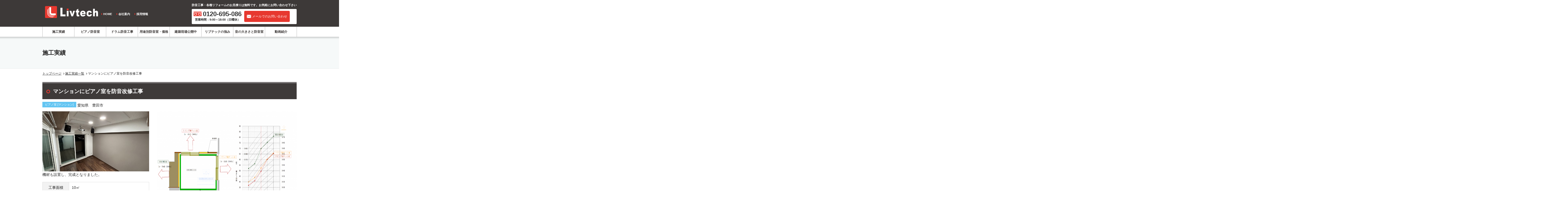

--- FILE ---
content_type: text/html; charset=UTF-8
request_url: https://www.livtech.jp/construction-detail/781/
body_size: 21792
content:
<!DOCTYPE html>
<html lang="ja">
<head>
<meta charset="UTF-8">
<meta http-equiv="X-UA-Compatible" content="IE=edge,chrome=1">
<meta name="viewport" content="width=device-width, initial-scale=1, maximum-scale=1, minimum-scale=1">
<title>マンションにピアノ室を防音改修工事 | 防音工事・防音室リフォーム業者｜リブテック-日本全国対応</title>
<link rel="shortcut icon" href="https://www.livtech.jp/favicon.ico">
<meta name="keywords" content="防音工事,防音室,ピアノ,管楽器,全国対応,リブテック">
<meta name="description" content="ピアノの防音室・防音工事。マンション・戸建て・木造住宅などお客様の環境に合わせ、最適なご提案を致します。遮音保証あり。お見積り無料。日本全国対応可能です。">
<meta name="format-detection" content="telephone=no">
<link rel="stylesheet" href="https://www.livtech.jp/css/style.css">
<script src="https://www.livtech.jp/js/jquery.min.js"></script>
<script src="https://www.livtech.jp/js/script.js"></script>

<script src="https://www.livtech.jp/js/construction_detail.js"></script>


<script src="https://www.livtech.jp/js/jquery.rwdImageMaps.min.js"></script>
<script src="https://www.livtech.jp/js/test.js"></script>
<script src="https://www.livtech.jp/js/mediaelement-and-player.js"></script>


<!--[if lte IE 9]>
  <script src="https://www.livtech.jp/js/html5shiv-printshiv.js"></script>
<![endif]-->


<!-- Google Tag Manager -->
<script>(function(w,d,s,l,i){w[l]=w[l]||[];w[l].push({'gtm.start':
new Date().getTime(),event:'gtm.js'});var f=d.getElementsByTagName(s)[0],
j=d.createElement(s),dl=l!='dataLayer'?'&l='+l:'';j.async=true;j.src=
'https://www.googletagmanager.com/gtm.js?id='+i+dl;f.parentNode.insertBefore(j,f);
})(window,document,'script','dataLayer','GTM-557P5Z6');</script>
<!-- End Google Tag Manager -->


</head>

<body>


<!-- Google Tag Manager (noscript) -->
<noscript><iframe src="https://www.googletagmanager.com/ns.html?id=GTM-557P5Z6"
height="0" width="0" style="display:none;visibility:hidden"></iframe></noscript>
<!-- End Google Tag Manager (noscript) -->




<header id="page-header">
  <div id="header-inner">
    <div class="hamburger" id="hamburger">
      <span></span>
      <span></span>
      <span></span>
    </div>
    <div class="side-menu" id="sideMenu">
      <ul>
        <li><a href="https://www.livtech.jp/piano/">ピアノ防音室</a></li>
        <li><a href="https://www.livtech.jp/banddrum/">ドラム防音工事</a></li>
        <li><a href="https://www.livtech.jp/livtube/">動画紹介</a></li>
        <li><a href="https://www.livtech.jp/construction/">施工実績</a></li>
        <li><a href="https://www.livtech.jp/soundproofroom/">用途別防音室・価格</a></li>
        <li><a href="https://www.livtech.jp/dialog/">建築現場公開中</a></li>
        <li><a href="https://www.livtech.jp/advantage/">リブテックの特徴・強み</a></li>
        <li><a href="https://www.livtech.jp/sound-indi/">音の大きさと防音室</a></li>
        <li><a href="https://www.livtech.jp/modelroom/">ショールームのご案内</a></li>
        <li><a href="https://www.livtech.jp/support/">全国対応（訪問中地域）</a></li>
        <li><a href="https://www.r-livtech.jp/" target="_blank">採用情報</a></li>
        <li><a href="https://www.livtech.jp/company/">会社案内</a></li>
      </ul>
    </div>
    <!-- 背景のグレーオーバーレイ -->
    <div class="overlay" id="overlay"></div>

    <div class="header_logo">
      <a href="https://www.livtech.jp/"><img src="https://www.livtech.jp/images/logo.png" alt="リブテック"></a>
    </div>
    <div class="header_menu">
      <ul>
        <li><a href="https://www.livtech.jp/">HOME</a></li>
        <li><a href="https://www.livtech.jp/company/">会社案内</a></li>
        <li><a href="https://www.r-livtech.jp/" target="_blank">採用情報</a></li>
      </ul>
    </div>
    <div class="header_inquiry">
      <p>防音工事・各種リフォームのお見積りは無料です。お気軽にお問い合わせ下さい</p>
      <div class="header_inbox">
        <div class="header_tel">
          <dl>
                        <dt><em>フリーダイヤル：</em><span class="tel-link"　onclick="goog_report_conversion('tel:0120-695-086'); yahoo_report_conversion(‘tel:0120-695-086’)">0120-695-086</span></dt>
            <dd>営業時間：9:00～18:00（日曜休）</dd>
          </dl>
        </div>
        <div class="header_formmail">
          <p><a href="https://www.livtech.jp/formmail/"><span>メールでのお問い合わせ</span></a></p>
        </div>
      </div>
    </div>
  </div>
</header>

<nav id="page-nav" class="pc-nav">
  <div class="nav-inner">
    <ul>
      <li><a href="https://www.livtech.jp/construction/">施工実績</a></li>
        <li><a href="https://www.livtech.jp/piano/">ピアノ防音室</a></li>
        <li class="banddrum"><a href="https://www.livtech.jp/banddrum/">ドラム防音工事</a></li>
        <li><a href="https://www.livtech.jp/soundproofroom/">用途別防音室・価格</a></li>
        <li><a href="https://www.livtech.jp/dialog/">建築現場公開中</a></li>
        <li><a href="https://www.livtech.jp/advantage/">リブテックの強み</a></li>
        <li><a href="https://www.livtech.jp/sound-indi/">音の大きさと防音室</a></li>
        <li><a href="https://www.livtech.jp/livtube/">動画紹介</a></li>
    </ul>
  </div>
</nav>

<nav id="page-nav" class="sp-nav">
  <div class="nav-inner">
    <ul>
        <li><a href="https://www.livtech.jp/piano/">ピアノ防音室</a></li>
        <li><a href="https://www.livtech.jp/banddrum/">ドラム防音工事</a></li>
        <li><a href="https://www.livtech.jp/construction/">施工実績</a></li>
        <li><a href="https://www.livtech.jp/soundproofroom/">用途別防音室・価格</a></li>
        <li><a href="https://www.livtech.jp/company/">会社案内</a></li>
        <li><a href="https://www.r-livtech.jp/" target="_blank">採用情報</a></li>
    </ul>
  </div>
</nav>    <div class="contents" id="construction">
        <h1>施工実績</h1>
        <div class="topicpath">
<ol>
<li><a href="https://www.livtech.jp/">トップページ</a></li>
<li><a href="https://www.livtech.jp/construction/">施工実績一覧</a></li>
<li>マンションにピアノ室を防音改修工事</li>
</ol>
</div>
        <div class="construction_detail_top">
            <div class="construction_detail_Inner">
                <h2>マンションにピアノ室を防音改修工事　</h2>
                <div class="construction_top_icon">
                    <div class="construction_icon construction_icon04">ピアノ室 [マンション]</div>
                    <p>愛知県　豊田市</p>
                </div>

                <div class="construction_detail_top_left" >
                                        <figure>
                        <a href="https://www.livtech.jp/ViewImg.php?img=webman_construction/781-1.jpg"><img src="https://www.livtech.jp/imgdb/webman_construction/781-1.jpg" alt="機材も設置し、完成となりました。"></a>
                        <figcaption>機材も設置し、完成となりました。</figcaption>                    </figure>
                                                            <table>
                                                    <tr>
                                <th>工事面積</th>
                                <td>10㎡</td>
                            </tr>
                                                                            <tr>
                                <th>完成防音室</th>
                                <td>6.9㎡</td>
                            </tr>
                                                                            <tr>
                                <th>計画建物</th>
                                <td>ＲＣ造</td>
                            </tr>
                                                                            <tr>
                                <th>遮音性能</th>
                                <td>隣戸Dr-65dB</td>
                            </tr>
                                                                            <tr>
                                <th>ご契約金額</th>
                                <td>400万</td>
                            </tr>
                                                                                                    <tr>
                                <th>音源</th>
                                <td>ピアノ・オーディオ機器・シアター機材</td>
                            </tr>
                                                                    </table>
                                        <p class="fa01">
                        <small>
                            ※金額はご契約当時のものとなります。材料等の金額により、変動する可能性があります。
                        </small>
                    </p>
                </div>

                <div class="construction_detail_top_right">
                                        <div class="construction_detail_floor_plan">
                        <a href="https://www.livtech.jp/ViewImg.php?img=webman_construction/781-12.png">
                            <figure>
                                <img src="https://www.livtech.jp/imgdb/webman_construction/781-12.png" alt="">
                            </figure>
                        </a>
                    </div>
                                                            <p>
                        マンションにピアノ用の防音室を改修工事予定です。<br /><br />
オーディオルーム・シアタールームとしてもお使いになられます。<br /><br />
<br /><br />
<span style="color: rgb(51, 51, 51); font-family: sans-serif, Arial, Verdana, &quot;Trebuchet MS&quot;; font-size: 13px; background-color: rgb(255, 255, 255);">今回は階下や上階の方からのクレーム対応による案件です。</span><br /><br />
<span style="color: rgb(51, 51, 51); font-family: sans-serif, Arial, Verdana, &quot;Trebuchet MS&quot;; font-size: 13px; background-color: rgb(255, 255, 255);">吸音パネルや防音マット、インシュレーター、消音装置や2重サッシで対策をとられていたようです。</span><br style="color: rgb(51, 51, 51); font-family: sans-serif, Arial, Verdana, &quot;Trebuchet MS&quot;; font-size: 13px;" /><br />
<span style="color: rgb(51, 51, 51); font-family: sans-serif, Arial, Verdana, &quot;Trebuchet MS&quot;; font-size: 13px; background-color: rgb(255, 255, 255);">防音室を施工するまで外部練習室を借りて練習されていました。</span><br /><br />
<br style="color: rgb(51, 51, 51); font-family: sans-serif, Arial, Verdana, &quot;Trebuchet MS&quot;; font-size: 13px;" /><br />
既設の窓を減らし、出入口には3重サッシを設置し、より遮音性能を上げる計画です。<br /><br />
お好きな時間に近隣へ迷惑を掛けず練習できる環境づくりのお手伝いをさせて頂きました。<br /><br />
<br /><br />
音テストでは屋内リビング側サッシ前Dr-45dB、隣室木質間仕切り前でDr-60dBの性能が出ています。<br /><br />
コンクリート壁を隔てた隣戸に対してはDr-65dB以上の性能が出ていると考えられます。<br /><br />
<br /><br />
<br /><br />
&nbsp;
                                            </p>
                    
                </div>
            </div>
        </div>

                <div class="construction_detail_sub">
            <ul>
                            <li>
                    <figure>
                        <a href="https://www.livtech.jp/ViewImg.php?img=webman_construction/781-2.jpg"><img src="https://www.livtech.jp/imgdb/webman_construction/s781-2.jpg" alt="解体作業を行いました。
既設に収納は取り壊し隣部屋から使用できるウォークインクローゼットにつくり変えます。"></a>
                        <figcaption>解体作業を行いました。<br />
既設に収納は取り壊し隣部屋から使用できるウォークインクローゼットにつくり変えます。</figcaption>                    </figure>
                </li>
                            <li>
                    <figure>
                        <a href="https://www.livtech.jp/ViewImg.php?img=webman_construction/781-3.jpg"><img src="https://www.livtech.jp/imgdb/webman_construction/s781-3.jpg" alt="浮き床を施工しました。"></a>
                        <figcaption>浮き床を施工しました。</figcaption>                    </figure>
                </li>
                            <li>
                    <figure>
                        <a href="https://www.livtech.jp/ViewImg.php?img=webman_construction/781-4.jpg"><img src="https://www.livtech.jp/imgdb/webman_construction/s781-4.jpg" alt="浮き床に下地を組んで、内側に浮き構造の部屋をつくっていきます。"></a>
                        <figcaption>浮き床に下地を組んで、内側に浮き構造の部屋をつくっていきます。</figcaption>                    </figure>
                </li>
                            <li>
                    <figure>
                        <a href="https://www.livtech.jp/ViewImg.php?img=webman_construction/781-5.jpg"><img src="https://www.livtech.jp/imgdb/webman_construction/s781-5.jpg" alt="空気層に断熱材を詰めています。"></a>
                        <figcaption>空気層に断熱材を詰めています。</figcaption>                    </figure>
                </li>
                            <li>
                    <figure>
                        <a href="https://www.livtech.jp/ViewImg.php?img=webman_construction/781-6.jpg"><img src="https://www.livtech.jp/imgdb/webman_construction/s781-6.jpg" alt="防音室側の壁と天井の遮音補強が終わりました。
天井に梁型で吸排気ダクトボックスをつくっています。"></a>
                        <figcaption>防音室側の壁と天井の遮音補強が終わりました。<br />
天井に梁型で吸排気ダクトボックスをつくっています。</figcaption>                    </figure>
                </li>
                            <li>
                    <figure>
                        <a href="https://www.livtech.jp/ViewImg.php?img=webman_construction/781-7.jpg"><img src="https://www.livtech.jp/imgdb/webman_construction/s781-7.jpg" alt="音響工事です。
天井を吸音天井に仕上げています。"></a>
                        <figcaption>音響工事です。<br />
天井を吸音天井に仕上げています。</figcaption>                    </figure>
                </li>
                            <li>
                    <figure>
                        <a href="https://www.livtech.jp/ViewImg.php?img=webman_construction/781-8.jpg"><img src="https://www.livtech.jp/imgdb/webman_construction/s781-8.jpg" alt="反転させたウォーキングクローゼットです。"></a>
                        <figcaption>反転させたウォーキングクローゼットです。</figcaption>                    </figure>
                </li>
                            <li>
                    <figure>
                        <a href="https://www.livtech.jp/ViewImg.php?img=webman_construction/781-9.jpg"><img src="https://www.livtech.jp/imgdb/webman_construction/s781-9.jpg" alt="出入口には樹脂サッシを2重で設置しています。"></a>
                        <figcaption>出入口には樹脂サッシを2重で設置しています。</figcaption>                    </figure>
                </li>
                            <li>
                    <figure>
                        <a href="https://www.livtech.jp/ViewImg.php?img=webman_construction/781-10.jpg"><img src="https://www.livtech.jp/imgdb/webman_construction/s781-10.jpg" alt="完成です！"></a>
                        <figcaption>完成です！</figcaption>                    </figure>
                </li>
                        </ul>
        </div>
        
        
        <div class="page_change">
            <ul>
                <li class="page_change_next"><a href="https://www.livtech.jp/construction-detail/779/">戸建住宅にピアノ室を新築ジョイント工事</a></li>                <li class="page_change_prev"><a href="https://www.livtech.jp/construction-detail/782/">戸建住宅にピアノ室を防音改修工事</a></li>                <li class="page_change_list"><a href="https://www.livtech.jp/construction/">一覧に戻る</a></li>
            </ul>
        </div>
        <div class="page_mistake">
            <a href="https://www.livtech.jp/mistake/">
                <h2>防音室の業者選びにお困りの方のために失敗談を公開中</h2>
                <span class="page_mistake_link">詳細はこちら</span>
            </a>
        </div>

    
        <div class="page_inquiry page_inquiry02">
      <h2>お問い合わせ・見積請求</h2>
      <i class="page_inquiry_btn01">マンション Dr-65dB 戸建て Dr-50dBを保証!</i>
      <h3>お見積りは無料です。お気軽にご相談ください。</h3>
      <dl>
        <dd>
          <ul>
            <li class="page_inquiry_tel"><em class="freedial">TEL.</em>0120-695-086</li>
            <li class="page_inquiry_tel fax"><em>FAX.</em>0561-72-5886</li>
            <li class="page_inquiry_txt">※しつこい営業は一切いたしません</li>
            <li class="page_inquiry_favo_pc"><img src="https://www.livtech.jp/images/page_inquiry_favo.png" alt="お気に入りに追加"></li>
            <li class="page_inquiry_favo_sp"><a href="javascript:void BookMark();"><img src="https://www.livtech.jp/images/page_inquiry_favo-sp.png" alt="お気に入りに追加"></a></li>
            <li class="page_inquiry_mail">
              <a href="https://www.livtech.jp/formmail/">
              <picture>
                <source srcset="https://www.livtech.jp/images/page_inquiry_mail-sp.png" media="(max-width:620px)">
                <img src="https://www.livtech.jp/images/page_inquiry_mail.png" alt="お問い合わせ・見積請求">
              </picture>
              </a
            ></li>
          </ul>
        </dd>
      </dl>
    </div>
    <div class="recruit_detail_box">
      <a href="https://www.r-livtech.jp/" target="_blank">
        <picture>
          <source srcset="https://www.livtech.jp/images/bottom-recruit-bnr-sp.jpg" media="(max-width:559px)">
          <img src="https://www.livtech.jp/images/bottom-recruit-bnr.jpg" alt="リブテック採用サイト">
        </picture>
      </a>
    </div></div>


<div id="toTop">
  <p><span>このページのトップへ</span></p>
</div>

<footer id="page-footer">
  <div class="footer-inner">
    <div class="footer_nav">
      <ul>
        <li><a href="https://www.livtech.jp/">HOME</a></li>
        <li><a href="https://www.livtech.jp/advantage/">リブテックの強み</a></li>
        <li><a href="https://www.livtech.jp/sound-indi/">音の大きさと防音室</a></li>
        <li><a href="https://www.livtech.jp/soundproofroom/">用途別防音室・価格</a></li>
        <li><a href="https://www.livtech.jp/dialog/">建築現場公開中</a></li>
                <li><a href="https://www.livtech.jp/construction/">施工実績</a></li>
        <li><a href="https://www.livtech.jp/piano/">ピアノ防音室</a></li>
        <li><a href="https://www.livtech.jp/banddrum/">ドラム・バンドスタジオ防音室</a></li>
        <li><a href="https://www.livtech.jp/livtube/">防音工事動画紹介</a></li>
      </ul>
      <ul>
        <li><a href="https://www.livtech.jp/company/">会社案内</a></li>
        <li><a href="https://www.livtech.jp/support/">防音工事全国対応</a></li>
        <li><a href="https://www.livtech.jp/modelroom/">ショールームのご案内</a></li>
        <li><a href="https://www.r-livtech.jp/" target="_blank">採用情報</a></li>
        <li><a href="https://www.livtech.jp/partner/">パートナー企業募集</a></li>
        <li><a href="https://www.livtech.jp/topics/">お知らせ</a></li>
        <li><a href="https://www.livtech.jp/faq/">よくある質問</a></li>
        <li><a href="https://www.livtech.jp/formmail/">お問い合わせ・プライバシーポリシー</a></li>
      </ul>
    </div>
    <div class="footer_company">
      <dl>
        <dt><img src="https://www.livtech.jp/images/logomark.png" alt="株式会社リブテック"> 株式会社リブテック</dt>
        <dd>〒470-0118 愛知県日進市米野木台5丁目1018</dd>
        <dd>TEL：<span class="tel-link"　onclick="goog_report_conversion('tel:0120-695-086'); yahoo_report_conversion(‘tel:0120-695-086’)">0120-695-086</span>　FAX：0561-72-5886</dd>
        <dd>受付時間／平日 9：00～18：00 日曜休</dd>
                <dd>建設業登録 愛知県知事許可（搬-2）第62664号</dd>
      </dl>
      <div class="sns_btn">
        <a href="https://www.instagram.com/livtech_bouon" target="_blank">
          <img src="https://www.livtech.jp/images/icon-insta.svg" alt="株式会社リブテックinstagramインスタグラム">
        </a>
      </div>
    </div>
  </div>
</footer>
<div class="copyright">
  <p><small>Copyright (C) livtech co., Ltd.All rights reserved.</small></p>
</div>

</body>
</html>

--- FILE ---
content_type: text/css
request_url: https://www.livtech.jp/css/styleHeader.css
body_size: 8399
content:
@charset "utf-8";
/* ==================== header ==================== */

/* ------------------------------

layout

------------------------------ */

#page-header {
	margin: 0 auto;
	padding: 10px 0;
	width: 100%;
	background: #3D3938;
}

#header-inner {
	position: relative;
}

#header-inner:after {
	content:"";
	clear:both;
	display:block;
}

@media screen and (min-width: 1025px) {
	#header-inner {
		margin: 0 auto;
		width: 960px;
	}
}


@media screen and (max-width: 768px) {
	#page-header {
		padding-top: 0;
		position: fixed;
		z-index: 1000;
	}
}

/* --------------------

logo

-------------------- */

.header_logo {
	float:left;
	padding-top: 13px;
	margin: 0 10px;
	width: 200px;
}

.header_logo img {
	width: 100%;
}

@media screen and (max-width: 768px) {
	.header_logo {
		float: none;
        position: absolute;
        left: 50%;
        transform: translateX(-50%);
        padding-top: 10px;
	}
}

@media screen and (max-width: 480px) {
	.header_logo {
		width: 120px;
	}
}

/* --------------------

header menu

-------------------- */

.header_menu {
	padding-top: 30px;
	float: left;
}

.header_menu ul {
	width: auto;
}

.header_menu li {
	margin-right: 10px;
	display: inline-block;
}

.header_menu li:last-child {
	margin: 0;
}

.header_menu li a {
	padding-left: 10px;
	font-size: 11px;
	font-weight: bold;
	text-decoration: none;
	background: url(../images/arrow_01r.png) no-repeat 0 50%;
	background-size: 8px 8px;
	color: #fff;
}

@media screen and (max-width: 768px) {
	.header_menu {
		display: none;
	}
}

/* --------------------

header inquiry

-------------------- */

.header_inquiry {
	float: right;
	width: auto;
}

.header_inquiry:after {
	content: "";
	clear: both;
	display: block;
}

.header_inquiry > p {
	margin-bottom: 5px;
	width: auto;
	font-size: 11px;
	font-weight: bold;
	text-align: center;
	color: #fff;
}

@media screen and (max-width: 768px) {
	.header_inquiry {
		padding: 20px 10px 0 0;
	}

	.header_inquiry p {
		display: none;
	}
}

@media screen and (max-width: 480px) {
	.header_inquiry {
		padding-top: 10px;
	}
}

/* --------------------

header inbox

-------------------- */
@media screen and (min-width: 769px) {
	.header_inbox {
		padding: 7px;
		border-radius: 3px;
		background: #fff;
	}

	.header_inbox:after {
		content: "";
		clear: both;
		display: block;
	}
}

/* --------------------

header tel

-------------------- */
.header_tel {
	margin-right: 10px;
	float: left;
}

@media screen and (min-width: 1025px) {
	/*.header_tel_sp {
		display: none;
	}*/
	.header_tel dt {
		font-size: 24px;
		font-weight: bold;
	}
}

@media screen and (max-width: 1024px) {
	/*.header_tel_pc {
		display: none;
	}*/
}

@media screen and (min-width: 769px) {
.header_tel dt {
	line-height: 1;
	color: #333;
	font-size: 24px;
}

.header_tel dt em {
	margin-right: 5px;
	width: 30px;
	height: 17px;
	text-indent: 100%;
    white-space: nowrap;
    overflow: hidden;
	display: inline-block;
	background: url(../images/icon_freedial.png) no-repeat 0 0;
	background-size: 30px 17px;
}	    

.header_tel dd {
	font-size: 11px;
	font-weight: bold;
	text-align: center;
}
}

@media screen and (max-width: 768px) {
	.header_tel {
		margin-right: 5px;
	}

	.header_tel dt {
		padding: 0;
		width: 30px;
		height: 30px;
		display: block;
		text-indent: 100%;
		overflow: hidden;
		white-space: nowrap;
		background: #E7382F;
		border-radius: 4px;
		background: #E7382F url(../images/icon_tel.png) no-repeat 50% 50%;
		background-size: 20px;
	}

	.header_tel dt a {
		display: block;
	}

	.header_tel dt em {
		display: none;
	}

	.header_tel dd {
		display: none;
	}
}


/* --------------------

header formmail

-------------------- */

.header_formmail {
	float: left;
}

.header_formmail p {
	text-align: center;
}

.header_formmail p a {
	padding: 15px 10px 15px 30px;
	width: auto;
	display: block;
	color: #FFF;
	font-size: 12px;
	line-height: 1;
	text-decoration: none;
	text-align: center;
	background: #E7382F;
	border-radius: 4px;
	background: #E7382F url(../images/icon_mail.png) no-repeat 10px 50%;
	background-size: 16px 12px;
}

@media screen and (min-width: 769px) {
	.header_formmail p a:hover {
		background: #fb7770 url(../images/icon_mail.png) no-repeat 10px 50%;
		background-size: 16px 12px;
	}
}

@media screen and (max-width: 768px) {
	.header_formmail p {
		display: block;
	}

	.header_formmail span {
		display: none;
	}

	.header_formmail p a {
		padding: 0;
		width: 30px;
		height: 30px;
		background-position: 50% 50%;
	}
}




/* ------------------------------

nav

------------------------------ */

#page-nav {
	width: 100%;
	background: #fff;
	border-bottom: 1px solid #ccc;
}
#page-nav.pc-nav{
	display: block;
}
#page-nav.sp-nav{
	display: none;
}

.nav-inner li {
	border-left: 1px solid #fff;
	border-right: 1px solid #b3b3b3;
    box-sizing: border-box;
}

.nav-inner li a {
	padding: 10px 0;
	color: #3e3a39;
	display: block;
	font-size: 12px;
	text-align: center;
	text-decoration: none;
}

.nav-inner li:hover {
	cursor: pointer;
	background: rgba(203,224,220,.3);
}

@media screen and (min-width: 769px) {
	.nav-inner {
		width: 100%;
	}

	.nav-inner ul {
		display: table;
		table-layout: fixed;
		width: 100%;
	}

	.nav-inner li {
		display: table-cell;
		font-weight: bold;
		vertical-align: middle;
		line-height: 1.5;
	}
}

@media screen and (min-width: 1025px) {
	.nav-inner {
		margin: 0 auto;
		width: 960px;
	}

	.nav-inner ul {
		border-left: 1px solid #b3b3b3;
		border-right: 1px solid #fff;
	}
}


@media screen and (max-width: 1024px) {
	.nav-inner li:first-child {
		border-left: 0;
	}
}

@media screen and (max-width: 768px) {
	#page-nav.pc-nav{
		display: none;
	}
	#page-nav.sp-nav{
		display: block;
		margin-top: 60px;
	}
	.nav-inner ul:after {
		content: "";
		clear: both;
		display: block;
	}

	.nav-inner li {
		float: left;
		display:table;
		width: 32%;
		border-bottom: 1px solid #b3b3b3;
	}

	.nav-inner li a {
		padding: 0;
		height: 40px;
		vertical-align: middle;
		font-size: 12px;
		font-weight: bold;
		display: table-cell;
		line-height: 1.5;
	}

	.nav-inner li:first-child ,
	.nav-inner li:nth-child(4) {
		width: 36%;
		border-left: 0;
	}

	.nav-inner li.banddrum {
		width: 32%;
		border-bottom: 1px solid #b3b3b3;
		border-right: none;
	}

	.nav-inner li:nth-child(6) {
		border-right: none;
	}

	.nav-inner li:nth-child(7),
	.nav-inner li:nth-child(8) {
		width: 50%;
	}

	.nav-inner li:nth-child(8) {
		border-right: none;
	}
}

@media screen and (max-width: 559px) {
	#page-nav.sp-nav{
		margin-top: 50px;
	}
}

/* ------------------------------

hamburger

------------------------------ */

.hamburger,
.side-menu,
.overlay {
	display: none;
}

@media screen and (max-width: 768px) {
	.hamburger {
        width: 30px;
        height: 25px;
        position: absolute;
        top: 10px;
        left: 10px;
        z-index: 1000;
        display: flex;
        justify-content: space-between;
        flex-direction: column;
        cursor: pointer;
        background-color: #E7382F;
        border-radius: 5px;
        line-height: 1.3;
        padding: 8px;
	}
	
	.hamburger span {
		display: block;
		width: 100%;
		height: 3px;
		background-color: #fff;
		transition: 0.3s ease;
	}

	.side-menu {
		display: block;
		position: fixed;
		top: 0;
		left: -250px;
		width: 250px;
		height: 100%;
		background-color: #3D3938;
		transition: 0.3s ease;
		z-index: 999;
	}

	.side-menu ul {
		list-style: none;
		padding: 60px 20px;
	}

	.side-menu ul li {
		margin-bottom: 20px;
	}

	.side-menu ul li a {
		color: white;
		text-decoration: none;
		font-size: 18px;
	}

	.overlay {
		display: block;
		position: fixed;
		top: 0;
		left: 0;
		width: 100%;
		height: 100%;
		background: rgba(0, 0, 0, 0.5);
		visibility: hidden;
		opacity: 0;
		transition: 0.3s ease;
		z-index: 998;
	}

	.menu-open .side-menu {
		left: 0;
	}

	.menu-open .overlay {
		visibility: visible;
		opacity: 1;
	}

	/* ハンバーガーアイコンが「×」になるアニメーション */
	.menu-open .hamburger span:nth-child(1) {
		transform: rotate(45deg) translate(6px, 8px);
	}
	
	.menu-open .hamburger span:nth-child(2) {
		opacity: 0; /* 真ん中のバーを非表示に */
	}
	
	.menu-open .hamburger span:nth-child(3) {
		transform: rotate(-45deg) translate(7px, -9px);
	}
}

@media screen and (max-width: 480px) {
	.hamburger {
        top: 4px;
        left: 4px;
	}
}

--- FILE ---
content_type: text/css
request_url: https://www.livtech.jp/css/styleFooter.css
body_size: 3408
content:
@charset "utf-8";
/* ==================== footer ==================== */




/* ------------------------------

 totop

------------------------------ */

#toTop p span {
	cursor: pointer;
}

#toTop p span:before {
	content: '↑';
	font-size: 10px;
	color: #222;
	vertical-align: middle;
}

@media screen and (min-width: 1025px) , print {
#toTop {
	margin: 0 auto;
	padding: 20px 0 5px;
	width: 960px;
}

#index #toTop {
	margin: 0;
	width: 100%;
}

#toTop p {
	text-align:right;
	margin:0 20px 0 0;
	font-size: 10px;
}
}


@media screen and (max-width: 1024px) {
#toTop {
	text-align: center;
	background: #DDD;
	width: 100%;
	clear: both;
}

#toTop p {
	color: #222;
	width: 100%;
	text-align: center;
}

#toTop p span {
	padding: 5px 0;
	width: 100%;
	display: block;
}
}




/* ------------------------------

 footer

------------------------------ */

#page-footer {
	position: relative;
	clear: both;
	overflow: hidden;
	border-top: 1px solid #DDD;
	clear: both;
	background: #3e3a39;
}

@media screen and (min-width: 1025px) {
#page-footer {
	padding: 10px 0;
}

.footer-inner {
	margin: 0 auto;
	width: 960px;
}

.footer-inner:after {
	content:"";
	clear:both;
	display:block;
}
}




/* ------------------------------

 footer nav

------------------------------ */
.footer_nav li a {
	position: relative;
	text-decoration: none;
	color: #F8F8F8;
	font-size: 12px;
}  
	    
.footer_nav:after {
	content: "";
	clear: both;
	display: block;
}

@media screen and (min-width: 1025px) {
.footer_nav {
	width: 480px;
	float: right;
}


.footer_nav ul {
	width: 240px;
	float: left;
}

.footer_nav li a {
	padding-left: 12px;
	background: url(../images/arrow_03r.png) no-repeat 0 .4em;
	background-size: 10px 10px;
}
}

@media screen and (max-width: 1024px) {
.footer_nav {
	margin-bottom: 10px;
}

.footer_nav li a {
	padding: 5px;
	display: block;
	border-bottom: 1px solid #DDD;
	background: url(../images/arrow_03r.png) no-repeat 99.5% 50%;
	background-size: 10px 10px;
}
}

@media screen and (min-width: 481px) and (max-width: 1024px) {
.footer_nav li {
	width: 50%;
	float: left;
}
}




/* ------------------------------

 footer company

------------------------------ */

.footer_company dt {
	margin-bottom: 10px;
	font-size: 18px;
	line-height: 1;
}

.footer_company dt {
	font-size: 14px;
	font-weight: bold;
	color: #f8f8f8;
}

.footer_company dt img {
	width: 30px;
	vertical-align: middle;
}

.footer_company dd {
	font-size: 12px;
	color: #f8f8f8;
}

.footer_company dd a {
	color: #f8f8f8;
}

.footer_company dd br {
	display: none;
}

@media screen and (min-width: 1025px) {
.footer_company {
	width: 480px;
	float: left;
}
}

@media screen and (max-width: 1024px) {
.footer_company {
	clear: both;
	margin-bottom: 10px;
}

.footer_company dt ,
.footer_company dd {
	text-align: center;
}
}

@media screen and (max-width: 320px) {
.footer_company dd br {
	display: block;
}

}


/* ------------------------------

 footer sns

------------------------------ */

.sns_btn {
	width: 40px;
	margin-top: .8rem;
}

@media screen and (max-width: 1024px) {
	.sns_btn {
		margin: .8rem auto 0;
	}
}

/* ------------------------------

 copyright

------------------------------ */

.copyright {
	width: 100%;
	font-size: 12px;
	background: #3e3a39;
	border-top: 1px solid #92989E;
}

.copyright p {
	padding: 5px 10px;
	line-height: 1.5;
	color: #FFF;
	font-size: 11px;
	text-align: center;
}


--- FILE ---
content_type: text/css
request_url: https://www.livtech.jp/css/stylePage.css
body_size: 14199
content:
@charset "utf-8";
/* ==================== ページ ==================== */
.cf:after {
	content: '';
	display: table;
	clear: both;
}
/* ======================================== layout ======================================== */
@media screen and (min-width: 1025px) {
	.contents {
		margin: 0 auto;
		width: 960px;
	}
	.contents:after {
		content: "";
		clear: both;
		display: block;
	}
	.main {
		width: 685px;
		float: left;
	}
	.sub {
		width: 260px;
		float: right;
	}
}
@media screen and (max-width: 1024px) {
	.contents {
		margin: 0 0 30px;
	}
}
/* ======================================== 見出し ======================================== */
/* ------------------------------

h1

------------------------------ */
.contents h1 {
	-moz-box-shadow: inset -0px 3px 6px 0px rgba(0, 0, 0, 0.2);
	-webkit-box-shadow: inset -0px 3px 6px 0px rgba(0, 0, 0, 0.2);
	box-shadow: inset -0px 3px 6px 0px rgba(0, 0, 0, 0.2);
}
@media screen and (min-width: 1025px) {
	.contents h1 {
		margin: 0 -500%;
		padding: 0 500%;
		width: 100%;
		text-align: left;
		clear: both;
		width: 100%;
		min-height: 120px;
		height: auto !important;
		height: 120px;
		line-height: 120px;
		color: #222;
		overflow: hidden;
		background-color: #F6F9F9;
		background-repeat: no-repeat;
		background-position: 52.4% 50%;
		font-family: "ヒラギノ角ゴ Pro W3", "Hiragino Kaku Gothic Pro", "メイリオ", Meiryo, Osaka, "ＭＳ Ｐゴシック", "MS PGothic", sans-serif;
		font-size: 22px;
		font-weight: bold;
	}
}
@media screen and (max-width: 1024px) {
	.contents h1 {
		padding: 10px;
		background: #F6F6F6;
		font-size: 18px;
		line-height: 1.5;
	}
}
/* ------------------------------

 h2

 ------------------------------ */
 h2 {
 	position: relative;
 	margin: 0 0 10px;
 	padding: 5px;
 	line-height: 1.5;
 	color: #FFF;
 	font-size: 16px;
 	font-weight: bold;
 	background: #3e3a39;
 }
 @media screen and (min-width: 1025px) {
 	h2 {
 		position: relative;
 		padding: 10px 10px 10px 15px;
 		line-height: 1;
 		font-size: 16px;
 	}
 	h2:before {
 		position: absolute;
 		top: 8px;
 		left: 5px;
 		content: "";
 		width: 4px;
 		height: 20px;
 		background: #e8382f;
 	}
 }
 @media screen and (max-width: 1024px) {
 	h2 {}
 }
/* ------------------------------

 topicpath

 ------------------------------ */
 .topicpath {
 	margin: 0 auto 20px;
 }
 .topicpath ol {
 	padding: 0;
 	width: auto;
 }
 .topicpath li {
 	display: inline-block;
 	font-size: 12px;
 	line-height: 1.5;
 }
 .topicpath li a {
 	padding: 0 10px 0 0;
 	position: relative;
 	display: block;
 }
 .topicpath li a:after {
 	position: absolute;
 	top: 50%;
 	right: 0;
 	display: block;
 	content: '';
 	width: 4px;
 	height: 4px;
 	margin-top: -2px;
 	border-top: 1px solid #333;
 	border-right: 1px solid #333;
 	-webkit-transform: rotate(45deg);
 	-webkit-transform: rotate(45deg);
 	-moz-transform: rotate(45deg);
 	-ms-transform: rotate(45deg);
 	-o-transform: rotate(45deg);
 	transform: rotate(45deg);
 }
 @media screen and (min-width: 1025px) {
 	.topicpath {
 		margin: 0 -500% 15px;
 		padding: 5px 500%;
 		width: 100%;
 		border-top: 1px solid #DDD;
 	}
 }
 @media screen and (max-width: 1024px) {
 	.topicpath {
 		padding: 0 10px;
 		border-bottom: 1px solid #DDD;
 	}
 }
/* ------------------------------

 box

 ------------------------------ */
 .box {
 	margin-bottom: 50px;
 }
 @media screen and (max-width: 1024px) {
 	.box {
 		margin-left: 10px;
 		margin-right: 10px;
 	}
 }
/* ------------------------------

 table

 ------------------------------ */
 table {
 	width: 100%;
 	background: #FFF;
 }
 th,
 td {
 	padding: 10px;
 	line-height: 1.5;
 	border: 1px solid #DDD;
 }
 th {
 	background: #F2F2F2;
 	text-align: center;
 }
 .page_return p {
 	text-align: center;
 }
/* ------------------------------

 page navi

 ------------------------------ */
 .page_navi {
 	margin: 0 auto;
 	width: auto;
 }
 .page_navi:after {
 	content: "";
 	clear: both;
 	display: block;
 }
 .page_navi p b {
 	font-size: 18px;
 	font-weight: bold;
 }
 .page_navi p span {
 	font-weight: bold;
 }
 .page_navi ol {}
 .page_navi ol li {
 	padding: 0;
 	width: 20px;
 	height: 20px;
 	line-height: 20px;
 	display: inline-block;
 	color: #CCC;
 	text-align: center;
 	font-family: Arial, Helvetica, sans-serif;
 	border: 1px solid #CCC;
 }
 .page_navi ol li b {
 	display: block;
 	font-weight: bold;
 	color: #FFF;
 	background: #C6020B;
 }
 .page_navi ol li a {
 	font-weight: normal;
 	display: block;
 	color: #222;
 	background: #DDD;
 	text-decoration: none;
 }
 .page_navi ol li a:hover {
 	color: #FFF;
 	text-decoration: none;
 	background: #ed484f;
 }
 @media screen and (max-width: 1024px) {
 	.page_navi {
 		margin-left: 10px;
 		margin-right: 10px;
 	}
 }
 @media screen and (min-width: 481px) {
 	.page_navi p {
 		float: left;
 	}
 	.page_navi ol {
 		float: right;
 		text-align: right;
 	}
 }
 @media screen and (max-width: 480px) {
 	.page_navi {
 		margin-bottom: 10px;
 	}
 }
/* ------------------------------

 btn

 ------------------------------ */
 a.linkbtn01 {
 	display: inline-block;
 	margin-top: 10px;
 	padding: 10px 10px 10px 20px;
 	border-radius: 5px;
 	background: #e8382f url(../images/arrow_03r.png) no-repeat 3px 50%;
 	background-size: 16px 16px;
 	color: #fff;
 	text-decoration: none;
 }
 a.linkbtn01:hover {
 	opacity: 0.6;
 }
/* ------------------------------

 inquiry

 ------------------------------ */
 .page_inquiry {
 	position: relative;
 	margin: 80px auto 50px;
 	padding: 15px 0 15px 15px;
 	border: 3px solid #DDD;
 	box-sizing: border-box;
 }
 .page_inquiry i.page_inquiry_btn01 {
 	display: block;
 	position: absolute;
 	text-indent: 100%;
 	font-size: 0;
 	white-space: nowrap;
 	overflow: hidden;
    top: -70px;
    right: auto;
    left: -100px;
 	background: url(../images/page-inquiry-img01.png) no-repeat center 50%;
 	-webkit-background-size: 100% auto;
 	background-size: 100% auto;
 	width: 148px;
 	height: 150px;
 }
 .page_inquiry h2 {
 	margin: 0 0 5px;
 	padding: 0;
 	border: 0;
 	color: #E9382F;
 	background: transparent;
 	font-size: 32px;
 	font-weight: bold;
 }
 .page_inquiry h2:before {
 	display: none;
 }
 .page_inquiry h3 {
 	margin-bottom: 15px;
 	line-height: 1.5;
 	font-size: 14px;
 	color: #666;
 	font-weight: bold;
 }
 .page_inquiry dt,
 .page_inquiry dd {
 	display: inline-block;
 }
 .page_inquiry dt {
 	margin-right: 5px;
 	padding: 2px 5px;
 	color: #FFF;
 	font-size: 13px;
 	font-weight: bold;
 	display: inline-block;
 	vertical-align: top;
 	background: #666;
 }
 .page_inquiry dd li {
 	margin-right: 10px;
 	line-height: 1;
 	display: inline-block;
 	vertical-align: middle;
 }
 .page_inquiry dd li:last-child {
 	margin-right: 0;
 }
 .page_inquiry_tel {
 	line-height: 1;
 	font-size: 36px;
 	font-weight: bold;
 	/*color: #E9382F;*/
 }
 .page_inquiry dd li.page_inquiry_txt{
  	display: block;
  	padding-top: 10px;
 }
 .fax {
 	font-size: 20px;
 }
 .fa01 {
 	color: #f00;
 	font-size: 16px;
 	font-weight: bold;
 }
 .page_inquiry dd li em {
 	font-size: 16px;
 	font-weight: bold;
 	color: #222;
 }
 .page_inquiry dd em.freedial {
 	margin-right: 5px;
 	width: 30px;
 	height: 17px;
 	text-indent: 100%;
 	white-space: nowrap;
 	overflow: hidden;
 	display: inline-block;
 	vertical-align: middle;
 	background: url(../images/icon_freedial.png) no-repeat 0 0;
 	background-size: 30px 17px;
 }
 .page_inquiry.page_inquiry02 dd li.page_inquiry_mail {
	position: absolute;
	top: 30px;
    right: 20px;
 }
 /*
 .page_inquiry_mail a {
 	padding: 10px 15px;
 	width: auto;
 	display: block;
 	color: #FFF;
 	text-align: center;
 	font-size: 13px;
 	line-height: 1;
 	text-decoration: none;
 	background: #E9382F;
 }
 */
 .page_inquiry_mail a:hover {
 	opacity: 0.6;
 }
 .page_inquiry {
 	width: 760px;
 	margin: 120px auto 50px;
 	padding: 40px 40px 30px;
 }
 .page_inquiry dd li img{
 	max-width: 100%;
 }
 .page_inquiry dd li.page_inquiry_favo_sp {
 	display: none;
 }
 .page_inquiry dd li.page_inquiry_favo_pc {
 	display: block;
 	margin-top: 20px;
 }
  @media screen and (max-width: 1024px) {
 	.page_inquiry h2 {
 		font-size: 20px;
 	}
 	.page_inquiry h2 span,
 	.page_inquiry .fax {
 		display: none;
 	}
 	.page_inquiry i.page_inquiry_btn01 {
 		right: 10px;
 		top: -20%;
 		height: 130px;
 		width: 128px;
 	}
 }

 @media screen and (max-width: 768px) {
 	.page_inquiry {
 		width: 90%;
 	}
 	.page_inquiry dt {
 		display: none;
 	}
 	.page_inquiry i.page_inquiry_btn01 {
 		right: auto;
    	left: -20px;
    	top: -46%;
 	}
 	.page_inquiry dd li.page_inquiry_favo_sp {
 		display: block;
 		margin-top: 20px;
 	}
 	.page_inquiry dd li.page_inquiry_favo_pc {
 		display: none;
 	}
 }
 @media screen and (max-width: 620px) {
	.page_inquiry {
	 	width: 90%;
	}
 	.page_inquiry h2 {
 		text-align: center;
 	}
 	.page_inquiry h3,
 	.page_inquiry dl {
 		margin: 10px auto 0;
 		text-align: center;
 		padding: 0;
 	}
 	.page_inquiry {
 		margin-top: 80px;
 		padding: 20px;
 	}
 	.page_inquiry i.page_inquiry_btn01 {
 		top: -65px;
 		left: -10px;
 		height: 95px;
 		width: 93px;
 		right: auto;
 		-webkit-transform: rotate(-20deg);
 		-moz-transform: rotate(-20deg);
 		-ms-transform: rotate(-20deg);
 		-o-transform: rotate(-20deg);
 		transform: rotate(-20deg);
 		margin: auto;
 	}
 	.page_inquiry h3 {
 		font-weight: normal;
 	}
 	.page_inquiry_tel{
 		font-size: 28px;
 	}
 	.page_inquiry.page_inquiry02 dd li.page_inquiry_mail {
 		text-align: center;
 		position: relative;
 		top:auto;
 		right: auto;
 		margin-top: 20px;
 	}
 	.page_inquiry.page_inquiry02 dd li.page_inquiry_mail img {
 		width: 100%;
 	}
 }
@media screen and (max-width: 375px) {
  	.page_inquiry h3 {
  		font-size: 12px;
  	}
}
/* ------------------------------

recruit change

------------------------------ */
.page_change ul {
	width: auto;
}
.page_change ul:after {
	content: "";
	clear: both;
	display: block;
}
.page_change li {
	width: 33%;
	font-size: 12px;
	line-height: 1.5;
}
.page_change li.page_change_next {
	float: right;
	padding-right: 15px;
	text-align: right;
	background: url(../images/arrow_02r.png) no-repeat 100% 50%;
	background-size: 10px;
}
.page_change li.page_change_prev {
	float: left;
	padding-left: 15px;
	background: url(../images/arrow_02l.png) no-repeat 0 50%;
	background-size: 10px;
}
.page_change li.page_change_list {
	margin: 0 auto;
	text-align: center;
}
/* ------------------------------

recruit top

------------------------------ */
#recruit .formmail_notice h2 {
	padding: 0;
	border: 0;
	line-height: 1.5;
	color: #e8382f;
	background: transparent;
}
#recruit .formmail_notice h2:before {
	display: none;
}
@media screen and (min-width: 1025px) {
	#recruit .formmail_notice {
		min-height: 240px;
		background: url(../images/recruit_top_img2.jpg) no-repeat 100% 0;
	}
	#recruit .formmail_notice h2 {
		margin: 0 0 20px;
		font-size: 24px;
	}
	#recruit .formmail_notice p {
		line-height: 1.8;
	}
}
@media screen and (min-width: 769px) and (max-width: 1024px) {
	#recruit .formmail_notice {
		background: url(../images/recruit_top_img.jpg) no-repeat 100% 0;
		background-size: contain;
	}
}
@media screen and (max-width: 480px) {
	#recruit .formmail_notice h2 {
		font-size: 16px;
	}
	#recruit .formmail_notice h2 br {
		display: none;
	}
}
/* ------------------------------

partner top

------------------------------ */
.partner_top {
	margin-bottom: 30px;
	min-height: 240px;
	background: url(../images/partner_top_img.jpg) no-repeat 100% 0;
}
.partner_top h2 {
	margin: 0 0 20px;
	padding: 0;
	border: 0;
	font-size: 24px;
	line-height: 1.5;
	color: #e8382f;
	background: transparent;
}
.partner_top h2:before {
	display: none;
}
.partner_top p {
	line-height: 1.8;
}
@media screen and (min-width: 481px) {
	.partner_top h2 br {
		display: none;
	}
}
@media screen and (max-width: 480px) {
	.partner_top {
		background: transparent;
	}
	.partner_top h2 {
		margin-bottom: 10px;
		font-size: 18px;
	}
}
/* ------------------------------

page mistake

------------------------------ */
.page_mistake h2 {}
@media screen and (max-width: 1024px) {
	.page_mistake {
		width: 100%;
	}
	.page_mistake a {
		display: block;
		margin: 50px 10px;
		padding: 15px;
		border: 3px solid #ddd;
		background: #f1f1f1;
		text-decoration: none;
		text-align: center;
	}
	.page_mistake h2 {
		background: transparent;
		color: #E9382F;
		text-align: center;
	}
	.page_mistake_link {
		display: inline-block;
		line-height: 1;
		width: 40%;
		padding: 10px 15px;
		box-sizing: border-box;
		background: #E9382F;
		color: #fff;
		font-size: 13px;
		text-align: center;
	}
	.page_mistake_link:hover {
		opacity: 0.6;
	}
}
@media screen and (max-width: 680px) {
	.page_mistake_link {
		width: 100%;
	}
}
@media screen and (min-width: 1025px) {
	.page_mistake a {
		display: block;
		width: 960px;
		height: 150px;
		margin: 50px auto;
		background: url(../images/page_mistake_bnr01.jpg) no-repeat;
	}
	.page_mistake a * {
		display: none;
	}
}
/* ------------------------------

google_conversion_frame

------------------------------ */
iframe[name="google_conversion_frame"] {
	display: none;
}

/* ------------------------------

flexbox

------------------------------ */

.flex{
	display: -webkit-box;
    display: -webkit-flex;
    display: -ms-flexbox;
    display: -moz-flex;
    display: -ms-flex;
    display: -o-flex;
    -js-display: flex;
    display: flex;

    -ms-flex-flow: row wrap;
    -webkit-flex-wrap: wrap;
    flex-wrap: wrap;
}
.jcsb{
	-webkit-box-pack: justify;
    -ms-flex-pack: justify;
    -webkit-justify-content: space-between;
    justify-content: space-between;
}

@media screen and (max-width: 428px) {
	.flex{
		display: block;
	}
}

/* ------------------------------

formmailBox

------------------------------ */

#formmailBox {
	display: none;
}

@media screen and (max-width: 428px) {
	#formmailBox {
		display: block;
	}
}


/* ------------------------------

recruitBox

------------------------------ */

.recruit_detail_box {
	margin: 0 auto 50px;
    text-align: center;
	transition: .3s;
}

.recruit_detail_box:hover {
	transform: translateY(-3px);
}

@media screen and (max-width: 926px) {
	.recruit_detail_box img{
		width: 90%;
		text-align: center;
	}
}

--- FILE ---
content_type: text/css
request_url: https://www.livtech.jp/css/styleForm.css
body_size: 9733
content:
@charset "utf-8";
/* ==================== formmail ==================== */



/* ------------------------------

form

------------------------------ */

.hissu {
	margin: 0 0 0 3px;
	padding: 3px 5px;
	color: #FFF;
	text-align: center;
	font-size: 11px;
	line-height: 1;
	display: inline-block;
	-webkit-border-radius: 2px;
	-moz-border-radius: 2px;
	-ms-border-radius: 2px;
	-o-border-radius: 2px;
	border-radius: 2px;
	background: #F00;
}

@media screen and (min-width: 769px) {
.hissu {
	float: right;
}
}


@media screen and (max-width: 1024px) {
#form_body {
	margin-left: 10px;
	margin-right: 10px;
}
}

/* ファイルを選択ボタンのカスタマイズ */

.file_btn {
	cursor: pointer;
}

.file_btn input {
	display: none;
}

.file_btn span {
	align-items: flex-start;
	text-align: center;
	cursor: default;
	color: buttontext;
	padding: 3px 8px 4px;
	border: 2px outset buttonface;
	border-image-source: initial;
	border-image-slice: initial;
	border-image-width: initial;
	border-image-outset: initial;
	border-image-repeat: initial;
	background-color: buttonface;
	box-sizing: border-box;
}

.file_btn span {
	margin: 0em;
	font: normal normal normal 13.3333330154419px/normal Arial;
	text-rendering: auto;
	color: initial;
	letter-spacing: normal;
	word-spacing: normal;
	text-transform: none;
	text-indent: 0px;
	text-shadow: none;
	display: inline-block;
	text-align: start;
}

.file_btn span {
	border: 1px solid #ccc;
	border-radius: 2px;
	background: #ffffff; /* Old browsers */
	background: -moz-linear-gradient(top,  #ffffff 0%, #e5e5e5 100%); /* FF3.6+ */
	background: -webkit-gradient(linear, left top, left bottom, color-stop(0%,#ffffff), color-stop(100%,#e5e5e5)); /* Chrome,Safari4+ */
	background: -webkit-linear-gradient(top,  #ffffff 0%,#e5e5e5 100%); /* Chrome10+,Safari5.1+ */
	background: -o-linear-gradient(top,  #ffffff 0%,#e5e5e5 100%); /* Opera 11.10+ */
	background: -ms-linear-gradient(top,  #ffffff 0%,#e5e5e5 100%); /* IE10+ */
	background: linear-gradient(to bottom,  #ffffff 0%,#e5e5e5 100%); /* W3C */
	filter: progid:DXImageTransform.Microsoft.gradient( startColorstr='#ffffff', endColorstr='#e5e5e5',GradientType=0 ); /* IE6-9 */
	cursor: pointer;
}

.file_btn span:active {
	background: #e5e5e5; /* Old browsers */
	background: -moz-linear-gradient(top,  #e5e5e5 0%, #ffffff 100%); /* FF3.6+ */
	background: -webkit-gradient(linear, left top, left bottom, color-stop(0%,#e5e5e5), color-stop(100%,#ffffff)); /* Chrome,Safari4+ */
	background: -webkit-linear-gradient(top,  #e5e5e5 0%,#ffffff 100%); /* Chrome10+,Safari5.1+ */
	background: -o-linear-gradient(top,  #e5e5e5 0%,#ffffff 100%); /* Opera 11.10+ */
	background: -ms-linear-gradient(top,  #e5e5e5 0%,#ffffff 100%); /* IE10+ */
	background: linear-gradient(to bottom,  #e5e5e5 0%,#ffffff 100%); /* W3C */
	filter: progid:DXImageTransform.Microsoft.gradient( startColorstr='#e5e5e5', endColorstr='#ffffff',GradientType=0 ); /* IE6-9 */
}

/* End ファイルを選択ボタンのカスタマイズ */




/* ------------------------------

formmail_btn

------------------------------ */

.formmail_btn {
	margin: 0 auto 50px;
}

.formmail_btn p {
	line-height: 1.5;
	text-align: center;
	vertical-align: top;
}

.btn {
	-webkit-box-sizing: border-box;
	-moz-box-sizing: border-box;
	-o-box-sizing: border-box;
	-ms-box-sizing: border-box;
	box-sizing: border-box;
}

.btn_cart.btn_cart {
	margin-bottom: 10px;
	padding: 10px;
	min-width: 140px;
	color: #FFF;
	line-height: 1.5;
	text-align: center;
	text-decoration: none;
	display: inline-block;
	vertical-align: middle;
	border: none;
	text-shadow: 0 1px 0px #00679a;
	-webkit-border-radius: 2px;
	-moz-border-radius: 2px;
	-ms-border-radius: 2px;
	-o-border-radius: 2px;
	border-radius: 2px;
	background: #00679a;
	background: -webkit-gradient(linear, left top, left bottom, color-stop(0%, #0088CC), color-stop(100%, #00679a));
	background: -webkit-linear-gradient(top, #0088CC 0%, #00679a 100%);
	background: -o-linear-gradient(top, #0088CC 0%, #00679a 100%);
	background: -ms-linear-gradient(top, #0088CC 0%, #00679a 100%);
	background: -moz-linear-gradient(top, #0088CC 0%, #00679a 100%);
	background: linear-gradient(top bottom, #0088CC 0%, #00679a 100%);
	background-clip: border-box;
	position: relative;
	background-repeat: repeat-x;
	cursor: pointer;
}


.btn_del.btn_del {
	padding: 5px 10px;
	color: #222;
	line-height: 1.5;
	text-align: center;
	text-decoration: none;
	display: inline-block;
	vertical-align: middle;
	border: none;
	-webkit-border-radius: 2px;
	-moz-border-radius: 2px;
	-ms-border-radius: 2px;
	-o-border-radius: 2px;
	border-radius: 2px;
	border: 1px solid #CCC;
	background: #EEE;
	background: -webkit-gradient(linear, left top, left bottom, color-stop(0%, #FFF), color-stop(100%, #EEE));
	background: -webkit-linear-gradient(top, #FFF 0%, #EEE 100%);
	background: -o-linear-gradient(top, #FFF 0%, #EEE 100%);
	background: -ms-linear-gradient(top, #FFF 0%, #EEE 100%);
	background: -moz-linear-gradient(top, #FFF 0%, #EEE 100%);
	background: linear-gradient(top bottom, #FFF 0%, #EEE 100%);
	background-clip: border-box;
	position: relative;
	background-repeat: repeat-x;
	cursor: pointer;
}

.btn_text.btn_text {
	margin-bottom: 10px;
	padding: 10px;
	width: auto;
	color: #222;
	line-height: 1.5;
	text-align: center;
	text-decoration: none;
	display: inline-block;
	vertical-align: middle;
	border: none;
	-webkit-border-radius: 2px;
	-moz-border-radius: 2px;
	-ms-border-radius: 2px;
	-o-border-radius: 2px;
	border-radius: 2px;
	border: 1px solid #CCC;
	background: #EEE;
	background: -webkit-gradient(linear, left top, left bottom, color-stop(0%, #FFF), color-stop(100%, #EEE));
	background: -webkit-linear-gradient(top, #FFF 0%, #EEE 100%);
	background: -o-linear-gradient(top, #FFF 0%, #EEE 100%);
	background: -ms-linear-gradient(top, #FFF 0%, #EEE 100%);
	background: -moz-linear-gradient(top, #FFF 0%, #EEE 100%);
	background: linear-gradient(top bottom, #FFF 0%, #EEE 100%);
	background-clip: border-box;
	position: relative;
	background-repeat: repeat-x;
	cursor: pointer;
}

.btn_text a {
	color: #000;
	text-decoration: none;
}

.formmail_btn ul {
	text-align: center;
}

.formmail_btn li {
	display: inline-block;
}

.formmail_btn li form {
	width: auto;
}





/* ------------------------------

 フォーム レイアウト

------------------------------ */

.form_list {
	margin:0 10px;
}

.formmail_table {
	margin: 0 auto 30px;
}

.formmail_table table {
	background: #FFF;
}

.formmail_table th ,
.formmail_table td {
	color: #000;
	border: 1px solid #DDD;
}

.formmail_table th {
	font-size: 13px;
	text-align: left;
	background: #F5F5F5;
}

.formmail_table td a {
	color: #482A27;
}



.formmail_table td label {
	margin-right: 10px;
	display: inline-block;
}

.formmail_table td input[type="radio"] {
	vertical-align: -2px;
	margin-right: 3px;
	padding: 5px;
}


input::-webkit-input-placeholder {
  line-height: 1.5;
}
input:-moz-placeholder {
  line-height: 1.5;
}
input:-ms-input-placeholder {
  line-height: 1.5;
}



@media screen and (min-width: 769px) {
.formmail_table th {
	width: 180px;
}
}

@media screen and (max-width: 768px) {

.formmail_table table {
	border-bottom: 1px solid #DDD;
}
.formmail_table th ,
.formmail_table td {
	display: block;
	border-bottom: 0;
}

.formmail_table th {
	text-align: left;
}
}




/* ------------------------------

 フォーム 文字数

------------------------------ */

input[name="postal1"] {
	width:3em;
}

input[name="postal2"] ,
input[name="tel1"] ,
input[name="tel2"] ,
input[name="tel3"] ,
input[name="fax1"] ,
input[name="fax2"] ,
input[name="fax3"] {
	width:4em;
}



input[name="area"] ,
input[name="address1"] ,
input[name="realname"] ,
input[name="furigana"] ,
input[name="email"] ,
input[name="email2"]{
	width: 78%;
	box-sizing: border-box;
}

input[name="file1"] {
	width: 85%;
}

textarea[name="note"] {
	width: 85%;
}

@media screen and (min-width: 769px) {
input[name="company"] ,
input[name="busho"] ,
input[name="realname"] ,
input[name="furigana"] ,
input[name="email"] ,
input[name="email2"]{
	width: 300px;
}
}





/* ------------------------------

formmail notice

------------------------------ */

.formmail_notice {
	margin: 0 0 20px;
}

.formmail_notice li {
	padding: 0 0 0 15px;
	text-decoration: none;
	line-height:1.5;
	background: url(../images/arrow_01r.png) no-repeat 0 .4em;
	background-size: 10px;
}

.formmail_notice p {
	line-height: 1.5;
}

.form_list .formmail_notice ul {
	margin: 0;
}





/* ------------------------------

privacy_box

------------------------------ */

.privacy_box {
	margin: 20px 10px 20px;
	padding: 10px;
	border: 1px solid #DDD;
}

.privacy_box h3 {
	margin: 0 0 10px;
    position: relative;
    padding-left: 20px;
    border-bottom: 1px dotted #CCC;
    font-size: 16px;
    line-height; 41px;
}

.privacy_box h3:before {
    position: absolute;
    top: 8px;
    left: 2px;
    width: 12px;
    height: 12px;
    background: #999;
    content: "";
}

.privacy_box p {
	line-height: 1.5;
}


.privacy_box .linkarea {
	margin: 1em 0;
}


/* ------------------------------

partner form_body dl

------------------------------ */

#partner #form_body dl {
	width: auto;
}

#partner #form_body dl:after {
	content: "";
	clear: both;
	display: block;
}

#partner #form_body dd {
	border-bottom: 1px dotted #CCC;
}

#partner #form_body dd label {
	margin-right: 10px;
	display: inline-block;
}

#partner #form_body dd input {
	margin-right: 3px;
}

@media screen and (min-width: 641px) {
#partner #form_body dt {
	clear: both;
	float: left;
	width: 8em;
}

#partner #form_body dd {
	padding-left: 8em;
}
}

@media screen and (max-width: 640px) {
#partner #form_body dt {
	padding-top: 5px;
}
}

--- FILE ---
content_type: text/css
request_url: https://www.livtech.jp/css/styleIndex.css
body_size: 21231
content:
@charset "utf-8";
/* ==================== トップページ ==================== */
/* --------------------

top img

-------------------- */
.top_img {
    width: 100%;
    /*background: url(../images/top_img.jpg) no-repeat 50% 0;*/
    border-right: 1px solid #ccc;
    border-bottom: 1px solid #ccc;
    border-left: 1px solid #ccc;
    position: relative;
}
.top_img h1 {
    display: none;
}

.top_img li {
    height: 0;
    padding-top: 38.7%;
    background: url(../images/top_img_sp09.jpg) no-repeat 50% 0;
    background-size: cover;
    text-indent: 100%;
    white-space: nowrap;
    overflow: hidden;
}

.top_img li:nth-child(2) {
    background: url(../images/top_img_sp04.jpg) no-repeat 50% 0;
    background-size: cover;
}
.top_img li:nth-child(3) {
    background: url(../images/top_img_sp05.jpg) no-repeat 50% 0;
    background-size: cover;
}
.top_img li:nth-child(4) {
    background: url(../images/top_img_sp06.jpg) no-repeat 50% 0;
    background-size: cover;
}
.top_img li:nth-child(5) {
    background: url(../images/top_img_sp10.jpg) no-repeat 50% 20%;
    background-size: cover;
}

/*-----↓↓↓↓↓↓sample---------------*/
.top_img.sample {
    width: 100%;
    /*background: url(../images/top_img.jpg) no-repeat 50% 0;*/
    border-right: 1px solid #ccc;
    border-bottom: 1px solid #ccc;
    border-left: 1px solid #ccc;
    position: relative;
}
.top_img.sample h1 {
    display: none;
}

.top_img.sample li {
    height: 0;
    padding-top: 38.7%;
    background: url(../images/top_img_sp13.jpg) no-repeat 50% 0;
    background-size: cover;
    text-indent: 100%;
    white-space: nowrap;
    overflow: hidden;
}

/* aタグを全面に広げてクリック可能に */
.top_img.sample li a {
    position: absolute;
    top: 0;
    left: 0;
    width: 100%;
    height: 100%;
    display: block;
    text-indent: -9999px; /* テキストは非表示（スクリーンリーダー対応） */
    overflow: hidden;
}

.top_img.sample li:nth-child(2) {
    background: url(../images/top_img_sp04.jpg) no-repeat 50% 0;
    background-size: cover;
}
.top_img.sample li:nth-child(3) {
    background: url(../images/top_img_sp05.jpg) no-repeat 50% 0;
    background-size: cover;
}
.top_img.sample li:nth-child(4) {
    background: url(../images/top_img_sp06.jpg) no-repeat 50% 0;
    background-size: cover;
}
.top_img.sample li:nth-child(5) {
    background: url(../images/top_img_sp10.jpg) no-repeat 50% 20%;
    background-size: cover;
}

/*-----↑↑↑↑↑↑sample---------------*/


.bx-wrapper .bx-pager,
.bx-wrapper .bx-controls-auto {
    bottom: auto !important;
}
.bx-wrapper .bx-pager.bx-default-pager a:hover,
.bx-wrapper .bx-pager.bx-default-pager a.active {
    background: #e8382f !important;
}
/*  newOrder01 ==================== */

/*↓↓↓↓スマホサイズのみ。PCサイズも画像書き換えること↓↓↓*/
.top_img.newOrder01 li:nth-child(1) {
    background: url(../images/top_img_sp07-win.jpg) no-repeat 50% 0;
    background-size: 100% auto;
}
.top_img.newOrder01 li:nth-child(2) {
    background: url(../images/top_img_sp04.jpg) no-repeat 50% 0;
    background-size: 100% auto;
}
.top_img.newOrder01 li a {
    display: block;
    height: 100%;
}
.top_img.newOrder01 li a.spLink01 {
    display: none;
}


@media screen and (min-width: 1025px) {
    .top_img {
        margin: 0 auto 50px;
        max-width: 1500px;
        height: 370px;
    }
    .top_img li {
        height: 370px;
        padding: 0;
        background: url(../images/top_img09.jpg) no-repeat 50% 0;
        background-size: cover;
    }
    .top_img li:nth-child(2) {
        background: url(../images/top_img04.jpg) no-repeat 50% 0;
    }
    .top_img li:nth-child(3) {
        background: url(../images/top_img05.jpg) no-repeat 50% 0;
    }
    .top_img li:nth-child(4) {
        background: url(../images/top_img06.jpg) no-repeat 50% 0;
    }
    .top_img li:nth-child(5) {
        background: url(../images/top_img10.jpg) no-repeat 50% 0;
    }


    .top_img.sample {
        margin: 0 auto 50px;
        max-width: 1500px;
        height: 370px;
    }
    .top_img.sample li {
        height: 370px;
        padding: 0;
        background: url(../images/top_img13.jpg) no-repeat 50% 0;
        background-size: cover;
    }
    .top_img.sample li:nth-child(2) {
        background: url(../images/top_img04.jpg) no-repeat 50% 0;
    }
    .top_img.sample li:nth-child(3) {
        background: url(../images/top_img05.jpg) no-repeat 50% 0;
    }
    .top_img.sample li:nth-child(4) {
        background: url(../images/top_img06.jpg) no-repeat 50% 0;
    }
    .top_img.sample li:nth-child(5) {
        background: url(../images/top_img10.jpg) no-repeat 50% 0;
    }

    .top_img.newOrder01 {
        height: 420px;
    }
    /*↓↓↓↓PCサイズのみ。スマホサイズも画像書き換えること↓↓↓*/
    .top_img.newOrder01 li:nth-child(1) {
        background: url(../images/top_img07-win.jpg) no-repeat 50% 0;
        height: 420px;
    }
    .top_img.newOrder01 li:nth-child(2) {
        background: url(../images/top_img04.jpg) no-repeat 50% 0;
        height: 420px;
    }
    

    .top_img figure {
        display: none;
    }
}
@media screen and (max-width: 1024px) {
    .top_img {
        margin: 0 0 10px;
        background: transparent;
    }
    .top_img figure,
    .top_img figure img {
        width: 100%;
    }
    .top_img.newOrder01 li {
        padding-top: 0;
        height: 43.5vw;
    }
}
@media screen and (max-width:600px) {
    .top_img.newOrder01 li a.spLink01 {
        display: block;
        width: 32vw;
        position: absolute;
        bottom: 6%;
        left: 8%;
        height: 4vw;
    }
}
/* --------------------

index construction

-------------------- */

.indexInner h3{
    font-weight: bold;
}
.indexSeoText{
    margin-bottom: 8px;
    font-size: 14px;
}
.index_construction a {
    display: block;
}
.index_construction a:link,
.index_construction a:visited,
.index_construction a:hover {
    text-decoration: none;
}
.index_construction p {
    color: #3e3a39;
    font-size: 12px;
    font-weight: bold;
}
.index_construction_btn {
    display: block;
    padding: 8px 8px 8px 16px;
    line-height: 1;
    background: #E8382F url(../images/arrow_04r.png) no-repeat 3px 50%;
    background-size: 13px;
    color: #fff;
    font-size: 11px;
    font-weight: bold;
    text-align: center;
    text-decoration: none;
}
@media screen and (min-width: 481px) {
    .index_construction p br {
        display: none;
    }
}
@media screen and (max-width: 1024px) {
    .indexSeoText{
        text-align: left;
        padding:0 10px;
    }
    .indexSeoText br{
        display: none;
    }
    .index_construction {
        margin: 0 10px 20px;
        border: 1px solid #DDD
    }
    .index_construction_box {
        padding-bottom: 10px;
        background: url(../images/index_construction_sp02.jpg) no-repeat 98% 90%;
        background-size: 75px;
    }
    .index_construction h2 {
        background: #3e3a39;
        text-align: center;
    }
    .index_construction h2+p {
        padding: 0 80px 0 10px;
        border: none;
        font-size: 16px;
        text-align: left;
        color: #3e3a39;
        text-align: left;
    }
    .index_construction p {
        margin-bottom: 10px;
        padding-top: 10px;
        line-height: 1.3;
        border-top: 1px solid #ddd;
        text-align: center;
    }
    .index_construction_btn {
        width: 120px;
        margin-left: 10px;
    }
}
@media screen and (max-width:480px){
    .indexSeoText{
        font-size: 12px;
    }
}
@media screen and (min-width: 1025px) {
    .index_construction {
        float: left;
    }
    .index_construction a {
        width: 470px;
        background: url(../images/index_construction_bg03.jpg) no-repeat;
    }
    .index_construction_box {
        padding: 26px 0 0 25px;
    }
    .index_construction p {
        padding: 0 0 8px 15px;
    }
    .index_construction h2,
    .index_construction h2+p {
        color: #fff;
    }
    .index_construction h2 {
        margin: 0 0;
        padding: 0;
        background: none;
        font-size: 46px;
    }
    .index_construction h2+p {
        margin-bottom: 56px;
        padding: 0;
        font-size: 14px;
    }
    .index_construction h2:before {
        content: none;
    }
    .index_construction_btn {
        display: none;
    }
}
/* --------------------

index showroom

-------------------- */
.index_showroom {
    padding: 0;
    background: none;
}
.index_showroom a {
    display: block;
    height: 0;
    margin: 0 10px 10px;
    padding-top: 34%;
    background: url(../images/index_showroom_list_sp01.jpg) no-repeat;
    background-size: 100% 100%;
    text-indent: 100%;
    white-space: nowrap;
    overflow: hidden;
}
@media screen and (min-width: 1025px) {
    .index_showroom a {
        display: block;
        float: left;
        width: 470px;
        padding-top: 19.5%;
        background: url(../images/index_showroom_list02.jpg) no-repeat;
    }
    .index_showroom:before {
        background: none;
    }
}
/* --------------------

index showroom02

-------------------- */
.index_showroom02 a {
    display: block;
    clear: both;
    width: 100%;
}
.index_showroom02 a * {
    display: none;
}
@media screen and (max-width: 1024px) {
    .index_showroom02 {
        margin-bottom: 10px;
        padding: 0 10px;
    }
}
@media screen and (max-width: 640px) {
    .index_showroom02 a {
        padding-top: 57%;
        background: url(../images/index_showroom_sp_bnr.jpg) no-repeat;
        background-size: 100%;
    }
    .indexInner .index_showroom02 a {
        padding-top: 57%;
        background: url(../images/index_showroom_sp_bnr01.jpg) no-repeat;
        background-size: 100%;
    }
}
@media screen and (min-width: 641px) {
    .index_showroom02 a {
        width: 100%;
        padding-top: 15.7%;
        background: url(../images/index_showroom_bnr.jpg) no-repeat;
        background-size: 100%;
    }
    .indexInner .index_showroom02 a {
        width: 100%;
        padding-top: 15.7%;
        background: url(../images/index_showroom_bnr01.jpg) no-repeat;
        background-size: 100%;
    }
}
@media screen and (min-width: 1025px) {
    .index_showroom02 a {
        margin-bottom: 20px;
    }
}
/* --------------------

index support

-------------------- */
.index_support {
    position: relative;
    clear: both;
}
.index_support h3 {
    text-align: center;
    font-size: 18px;
    font-weight: bold;
    line-height: 1.5;
}
.index_support h3 b {
    padding: 0 5px;
    font-size: 30px;
    color: #e8382f;
}
.index_support h3 span {
    font-size: 12px;
    color: #e8382f;
}
.index_support ul {
    margin-bottom: 10px;
    padding: 0 10px 5px;
    box-sizing: border-box;
    border-bottom: 1px dotted #CCC;
}
.index_support li {
    display: inline-block;
}
.index_support p {
    color: #e8382f;
    font-size: 16px;
    font-weight: bold;
    text-align: center;
}
.index_support a {
    display: block;
    text-decoration: none;
    color: #3e3a39;
}
.index_support_btn {
    display: block;
    padding: 8px 8px 8px 16px;
    line-height: 1;
    background: #E8382F url(../images/arrow_04r.png) no-repeat 3px 50%;
    background-size: 13px;
    color: #fff;
    font-size: 11px;
    font-weight: bold;
    text-align: center;
    text-decoration: none;
}
@media screen and (min-width: 1025px) {
    .index_support {
        float: left;
    }
    .index_support a {
        width: 470px;
        margin-bottom: 20px;
        padding: 146px 0 0 0;
        background: url(../images/index_support_bg.gif) no-repeat;
    }
    .index_support h2 {
        display: none;
    }
    .index_support h3 {
        margin-left: 10px;
        font-size: 14px;
        text-align: left;
    }
    .index_support h3 b {
        font-size: 24px;
    }
    .index_support_btn {
        display: none;
    }
}
@media screen and (max-width: 1024px) {
    .index_support {
        margin: 0 10px 10px;
        border: 1px solid #DDD;
    }
    .index_support h2 {
        margin: 0;
        text-align: center;
        background: #3e3a39;
    }
    .index_support ul {
        margin-bottom: 5px;
        padding-bottom: 0;
        border: 0;
    }
    .index_support p {
        padding-top: 10px;
        padding-bottom: 10px;
        line-height: 1.5;
        border-top: 1px dotted #CCC;
    }
    .index_support_btn {
        margin: 0 auto 10px;
        width: 120px;
    }
}
@media screen and (min-width: 481px) {
    .index_support p br {
        display: none;
    }
}
@media screen and (max-width: 480px) {
    .index_support h3 {
        padding-top: 5px;
        line-height: 1.3;
        font-size: 16px;
        margin-bottom: 10px;
    }
    .index_support h3 b {
        font-size: 28px;
    }
    .index_support h3 span {
        display: block;
    }
}
/* --------------------

index dialog

-------------------- */
.index_dialog a {
    display: block;
}
.index_dialog a:link,
.index_dialog a:visited,
.index_dialog a:hover {
    text-decoration: none;
}
.index_dialog p {
    color: #3e3a39;
    font-size: 12px;
    font-weight: bold;
}
.index_dialog_btn {
    display: block;
    padding: 8px 8px 8px 16px;
    line-height: 1;
    background: #E8382F url(../images/arrow_04r.png) no-repeat 3px 50%;
    background-size: 13px;
    color: #fff;
    font-size: 11px;
    font-weight: bold;
    text-align: center;
    text-decoration: none;
}
@media screen and (min-width: 481px) {
    .index_dialog p br {
        display: none;
    }
}
@media screen and (max-width: 1024px) {
    .index_dialog {
        margin: 0 10px 10px;
        border: 1px solid #DDD
    }
    .index_dialog small {
        font-size: 0.75em;
    }
    .index_dialog_box {
        padding-bottom: 10px;
        background: url(../images/index_dialog_sp01.jpg) no-repeat 98% 90%;
        background-size: 75px;
    }
    .index_dialog h2 {
        background: #3e3a39;
        text-align: center;
    }
    .index_dialog h2+p {
        padding: 0 80px 0 10px;
        border: none;
        font-size: 16px;
        text-align: left;
        color: #3e3a39;
        text-align: left;
    }
    .index_dialog p {
        margin-bottom: 10px;
        padding-top: 10px;
        line-height: 1.3;
        border-top: 1px solid #ddd;
        text-align: center;
    }
    .index_dialog_btn {
        width: 120px;
        margin: 0 10px;
    }
}
@media screen and (min-width: 1025px) {
    .index_dialog{
        float: left;
        width: 470px;
        margin: 0 0 50px 20px;
    }
    .index_dialog a {
        padding: 0;
        background: url(../images/index_dialog_bg03.jpg) no-repeat;
    }
    .index_dialog small {
        font-size: 0.5em;
    }
    .index_dialog_box {
        padding: 26px 0 0 25px;
    }
    .index_dialog p {
        padding: 0 0 8px 15px;
    }
    .index_dialog h2,
    .index_dialog h2+p {
        color: #fff;
    }
    .index_dialog h2 {
        margin: 0 0;
        padding: 0;
        background: none;
        font-size: 46px;
    }
    .index_dialog h2+p {
        margin-bottom: 56px;
        padding: 0;
        font-size: 14px;
    }
    .index_dialog h2:before {
        content: none;
    }
    .index_dialog_btn {
        display: none;
    }
}
/* --------------------

index construction

-------------------- */
@media screen and (max-width: 1024px) {
    .index_sound_indi {
        margin: 0 10px 10px;
        border: 1px solid #DDD;
    }
    .index_sound_indi h2 {
        margin: 0;
        text-align: center;
        background: #3e3a39;
    }
    .index_sound_indi ul {
        margin-bottom: 5px;
        padding-bottom: 0;
        border: 0;
    }
    .index_sound_indi p {
        padding-top: 10px;
        padding-bottom: 10px;
        line-height: 1.5;
        border-top: 1px dotted #CCC;
        text-align: center;
    }
    .index_sound_indi a {
        margin: 0 auto 10px;
        width: 120px;
        text-decoration: none;
    }
    .index_sound_btn {
        display: block;
        width: 120px;
        margin: 0 auto 10px;
        padding: 8px 8px 8px 16px;
        line-height: 1;
        background: #E8382F url(../images/arrow_04r.png) no-repeat 3px 50%;
        background-size: 13px;
        color: #fff;
        font-size: 11px;
        font-weight: bold;
        text-align: center;
        text-decoration: none;
    }
}
@media screen and (min-width: 1025px) {
    /*
.index_sound_indi a {
    display: block;
    clear: both;
    width: 960px;
    height: 120px;
    margin-bottom: 20px;
    background: url(../images/index_sound_indi_bnr.gif) no-repeat;
}
*/
.index_sound_indi {
    width: 470px;
    float: right;
}
.index_sound_indi a {
    display: block;
    width: 470px;
    height: 182px;
    background: url(../images/index_sound_indi_bnr02.gif) no-repeat;
}
.index_sound_indi_02 a {
    background: url(../images/index_sound_indi_bnr02_02.gif) no-repeat;
}
.index_sound_indi h2,
.index_sound_indi p,
.index_sound_btn {
    display: none;
}
}
/* --------------------

index construction_list

-------------------- */
#index .construction_list {
    position: relative;
    clear: both;
}
#index .construction_list p.construction_list_link {
    position: absolute;
    top: 9px;
    right: 4px;
}
p.construction_list_link a {
    padding: 3px 5px 3px 20px;
    color: #FFF;
    font-size: 11px;
    font-weight: bold;
    text-decoration: none;
    background: #E73930 url(../images/arrow_04r.png) no-repeat 2px 50%;
    background-size: 18px;
}
@media screen and (max-width: 1024px) {
    #index .construction_list p.construction_list_link {
        top: 8px;
        right: 5px;
    }
    p.construction_list_link a {
        padding: 3px 4px 2px 15px;
        font-size: 11px;
        background-size: 12px;
    }
}
/* --------------------

index topics

-------------------- */
.index_topics {
    position: relative;
}
.index_topics .topics_list {
    margin: 0 0 10px;
}
#index .topics_list {
    position: relative;
}
#index .topics_list p.index_topics_list_link {
    position: absolute;
    top: 5px;
    right: 4px;
}
p.index_topics_list_link a {
    padding: 3px 5px 3px 20px;
    color: #FFF;
    font-size: 11px;
    font-weight: bold;
    text-decoration: none;
    background: #E73930 url(../images/arrow_04r.png) no-repeat 2px 50%;
    background-size: 18px;
}
@media screen and (max-width: 1024px) {
    #index .topics_list p.index_topics_list_link {
        top: 4px;
        right: 5px;
    }
    p.index_topics_list_link a {
        padding: 3px 4px 2px 15px;
        font-size: 11px;
        background-size: 12px;
    }
}
.index_topics p.btn01 a {
    padding: 0 5px;
    color: #FFF;
    font-size: 11px;
    line-height: 1;
    background: #e8382f;
    text-decoration: none;
}
.index_topics p.btn01 a:before {
    width: 0;
    height: 0;
    content: '';
    display: inline-block;
    margin-right: 5px;
    border-top: 4px solid transparent;
    border-bottom: 4px solid transparent;
    border-left: 4px solid #FFF;
}
#index .topics_list dt:first-child,
#index .topics_list dd:nth-child(2) {
    border-top: 0;
}
#index .topics_list dt figure {
    display: inline-block;
    width: 50px;
    height: 38px;
    overflow: hidden;
    vertical-align: middle;
}
#index .topics_list dt figure img {
    width: 100%;
}
@media screen and (min-width: 769px) {
    #index .topics_list dl {
        border: 1px solid #DDD;
    }
    #index .topics_list dt {
        padding: 5px 0 0 5px;
        width: 240px;
        border: 0;
        border-top: 1px dotted #CCC;
    }
    #index .topics_list dd {
        margin-left: 0;
        min-height: 38px;
        padding: 14px 0 0 0;
        border: 0;
        border-top: 1px dotted #CCC;
        overflow: hidden;
    }
}
@media screen and (max-width: 768px) {
    .index_topics {
        margin-bottom: 10px;
        padding: 2rem 10px;
    }
    .index_topics .topics_list {
        margin-bottom: 20px;
    }
    #index .topics_list dl {
        position: relative;
        margin: 0;
        border: 0;
    }
    .index_topics .topics_list dd {
        background: transparent;
    }
}
@media screen and (max-width: 480px) {
    #index .topics_list dt,
    #index .topics_list dd {
        display: none;
    }
    #index .topics_list dt:nth-child(-n+5),
    #index .topics_list dd:nth-child(-n+6) {
        display: block;
    }
}
/*-------------

.indexBnr01

---------------*/
.indexBnr01:before {
    content: '';
    display: table;
    clear: both;
}
.indexBnr01 {
    margin: 0 auto 40px;
}
.indexBnr01 .cf .left,
.indexBnr01 .cf .right {
    width: 470px;
    margin-bottom: 20px;
}
.indexBnr01 .cf .left {
    float: left;
}
.indexBnr01 .cf .right {
    float: right;
}
.indexBnr01 p{
    margin-top: 10px;
}
.indexBnr01 img {
    max-width: 100%;
}
@media screen and (max-width:1024px) {
    .indexBnr01 .cf .left,
    .indexBnr01 .cf .right {
        width: 48%;
        margin: 2% 1%;
    }
    .indexBnr01 {
        margin: 0 10px 10px;
    }
}
@media screen and (max-width:480px) {
    .indexBnr01 .cf .left,
    .indexBnr01 .cf .right {
        width: 98%;
        float: none;
        margin: 5% 1%;
    }
}

--- FILE ---
content_type: text/css
request_url: https://www.livtech.jp/css/styleTopics.css
body_size: 5643
content:
@charset "utf-8";
/* ==================== お知らせ ==================== */





/* ------------------------------

 topics list

------------------------------ */

.topics_list {
	margin: 0 0 50px
}

.topics_list dl {
	width:auto;
	border-bottom: 1px dotted #989898;
}

.topics_list dl:after {
	content: "";
	clear: both;
	display: block;
}

.topics_list h2 {
	margin-bottom: 0;
}

.topics_list dt ,
.topics_list dd {
	padding: 10px 0;
	border-top: 1px dotted #989898;
}

.topics_list dt {
	float: left;
	clear: both;
	width: 180px;
	line-height: 1.5;
}

.topics_list dd {
	margin-left: 100px;
	line-height: 1.5;
}



@media screen and (max-width: 780px) {

.topics_list dl {
	border: 0;
}

.topics_list dd a {
	text-decoration: none;
}

.topics_list dt ,
.topics_list dd {
	border: 0;
}

.topics_list dt {
	width: auto;
	margin: 5px 0;
	margin-bottom: -1.5em;
	padding: 5px 0 0 5px;
	z-index: 10;
}

.topics_list dd {
	position: relative;
	clear: both;
	margin: 0;
	padding: 0;
	padding-top: 1.5em;
	border-bottom: 1px dotted #999;
	z-index: 50;
	background: url(../images/arrow_02r.png) no-repeat 100% .9em;
	background-size: 10px 10px;
}

.topics_list dd a {
	padding: 0 20px 5px 5px;
	display: block;
}
/*
.topics_list dd:after {
	position: absolute;
	top: 50%;
	right: 10px;
	display: block;
	content: '';
	width: 4px;
	height: 4px;
	margin-top: -4px;
	border-top: 1px solid #222;
	border-right: 1px solid #222;
	transform: rotate(45deg);
}*/
}





/* ------------------------------

 topics icon

------------------------------ */

.icon_topics {
	margin: 0 0 0 10px;
	padding: 4px 0;
	width: 75px;
	color: #FFF;
	text-align: center;
	font-size: 10px;
	line-height: 1;
	display: inline-block;
	vertical-align: middle;
	border-radius: 1px;
    box-sizing: border-box;
}
/*
.icon_topics1 {
	background: #ca0402;
}
*/
.icon_topics3 {
	background: #ff6600;
}

.icon_topics4 {
	background: #396ebd;
}

.icon_topics5 {
	background: #BD903B;
}

.icon_topics6 {
	background: #094DB0;
}

.icon_diary {
	background: #396ebd;
}

.icon_construction {
	background: #396ebd;
}









/* ==================== お知らせ 詳細 ==================== */

.topics_cont {
	margin: 0 0 30px;
}

.topics_cont h2 {
	margin: 0 0 10px;
	padding-left: 5px;
	font-family:Meiryo,'ＭＳ Ｐゴシック',Osaka,sans-serif;
	font-size: 18px;
	position: relative;
	border-bottom: 1px dotted #DDD;
	color: #000;
	outline: 0;
	background: transparent;
}

.topics_cont h2:before {
	width: 0;
	height: 0;
}

.topics_cont h2 .icon_topics {
	display: block;
	margin: 0;
	margin-bottom: 5px;
	font-weight: normal;
}

@media screen and (max-width: 320px) {
.topics_cont h2 {
	line-height: 1;
	padding: 0 5px 5px;
}

.topics_cont h2 .icon_topics {
	top: 0;
}
}





/* --------------------

メイン

-------------------- */

.topics_main {
	margin: 0 0 50px;
}

.topics_main:after {
	content:"";
	clear:both;
	display:block;
}

.topics_date {
	margin: 0 0 5px;
	font-size: 14px;
	color: #666;
	display: block;
}

.topics_main p {
	margin-bottom: 15px;
}

.topics_main dd {
	margin: 0 0 5px 80px;
	line-height: 1.5;
}







@media screen and (min-width: 1025px) {
.topics_main figure {
	margin: 20px 0 0 20px;
	width: 46.4%;
	max-width: 450px;
	min-width: 150px;
	float: right;
}

.topics_main figure img {
	width: 100%;
	max-width: 390px;
}

.topics_main figure iframe {
	max-width: 100%;
}

.topics_main figcaption {
	padding-top:5px;
	line-height:1.5;
	font-size: 12px;
	text-align: center;
}

.topics_main p {
	overflow: hidden;
	/*zoom: 1;*/
}
}





@media screen and (max-width: 1024px) {

.topics_main {
	margin-left: 10px;
	margin-right: 10px;
	margin-bottom: 20px;
}

.topics_main figure {
	margin:0 0 10px;
	width:100%;
	text-align: center;
}

.topics_main figure img {
	width:100%;
	max-width:360px;
}

.topics_main figure iframe {
	max-width: 100%;
}

.topics_main figcaption {
	display: none;
}

.topics_main p {
	line-height:1.5;
}
}


@media screen and (max-width: 480px) {
.topics_main figure a {
	cursor: default;
}
}



/* --------------------

サブ

-------------------- */

.topics_sub {
	margin: 0 0 50px;
}

.topics_sub figure {
	text-align: center;
}

.topics_sub figure img {
	width: 100%;
	/*max-width: 220px;*/
}

.topics_sub figcaption {
	padding-top:5px;
	line-height:1.5;
	font-size: 12px;
}





@media screen and (min-width: 1025px) {

.topics_sub ul {
	width: 100%;
}

.topics_sub ul:after {
	content:"";
	clear:both;
	display:block;
}

.topics_sub li {
	width: 32%;
	float: left;
}

.topics_sub li:nth-child(2) {
	margin-left: 2%;
	margin-right: 2%;
}

.topics_sub figure {
	width: 100%;
}
}


@media screen and (max-width: 1024px) {

.topics_sub {
	margin-left: 10px;
	margin-right: 10px;
}
.topics_sub ul {
	width: 100%;
}

.topics_sub li {
	margin: 0 0 20px;
	width: 100%;
}

.topics_sub li figure {
	text-align: center;
}

.topics_sub li figure img {
	width: 100%;
	max-width: 360px;
}
}

@media screen and (max-width: 480px) {
.topics_sub li a {
	cursor: default;
}
}




/* --------------------

pdf ダウンロード

-------------------- */
.topics_pdf {
	margin: 0 0 20px;
	padding: 5px 5px 0 10px;
	width: auto;
	border: 1px solid #CCC;
	background: #F5F5F5;
}

.topics_pdf li {
	position: relative;
	margin: 0 0 5px;
	padding-left: 15px;
	line-height: 1.5;
	font-size: 13px;
	background: url(../images/arrow_03r.png) no-repeat 0 50%;
	background-size: 10px
}

@media screen and (max-width: 960px) {
.topics_pdf {
	margin-left: 10px;
	margin-right: 10px;
}
}







/* --------------------

一覧に戻る

-------------------- */

.topics_return {
	margin-bottom: 50px;
}

.topics_return p {
	text-align: center;
}




--- FILE ---
content_type: text/css
request_url: https://www.livtech.jp/css/styleDiary.css
body_size: 5690
content:
@charset "utf-8";
/* ==================== diary ==================== */


/* ---------
dialogCoution
----------------------------- */

.dialogCoution{
	margin: 40px auto;
	border:2px solid #E7382F;
}

.dialogCoution h2{
	background-color: #E7382F;
	color: #fff;
	border-left: none;
	padding: 10px 5px;
	line-height: 1.35;
	margin: 0;
}

.dialogCoution p{
	padding: 15px;
	line-height: 1.5;
}

@media screen and (max-width:1024px){
	.dialogCoution{
		margin:30px 10px;
	}
	.dialogCoution p{
		padding: 10px;
	}
}

@media screen and (max-width:480px){
	.dialogCoution h2{
		padding: 10px;
	}
}

/* ------------------------------

list

------------------------------ */

.diary_list {
	
}

.diary_list_box {
	margin-bottom: 30px;
	padding-bottom: 10px;
	width: auto;
	border: 1px solid #DDD;
}

.diary_list_box:after {
	content: "";
	clear: both;
	display: block;
}

.diary_list_box h2 {
	color: #222;
	background: #F6F9F9;
	border-bottom: 1px solid #DDD;
}

.diary_list_box h2:before {
	display: none;
}

.diary_list_box h2 br {
	display: none;
}

.diary_list_box figure {
	margin-right: 19px;
	margin-left: 20px;
	float: right;
	width: 28%;
	max-width: 280px;
	text-align: center;
	overflow: hidden;
}

.diary_list_box dl {
	margin-left: 19px;
	width: auto;
	overflow: hidden;
}

.diary_list_box dl:after {
	content: "";
	clear: both;
	display: block;
}

.diary_list_box dt {
	margin-bottom: 8px;
	padding-left: 15px;
	clear: left;
	float: left;
	width: 100px;
	line-height: 1.5;
	background: url(../images/arrow_02r.png) no-repeat 0 .4em;
	background-size: 10px;
}

.diary_list_box dd {
	margin-bottom: 8px;
	margin-left: 120px;
	line-height: 1.5;
}

@media screen and (max-width: 1024px) {
.diary_list {
	margin-left: 10px;	
	margin-right: 10px;
}

.diary_list_box figure {
	margin-right: 10px;
}

.diary_list_box dl {
	margin-left: 10px;
}
}

@media screen and (max-width: 768px) {
.diary_list_box dt {
	margin-bottom: 0;
	float: none;
}

.diary_list_box dd {
	margin-left: 0;
	padding-left: 15px;
}
}

@media screen and (max-width: 480px) {
.diary_list_box h2 {
	font-size: 14px;
}

.diary_list_box h2 br {
	display: block;
}

.diary_list_box figure {
	float: none;
	margin: 0 0 10px;
	padding: 0 10px;
	width: 100%;
	max-width: none;
	box-sizing: border-box;
}
}









/* ------------------------------

detail (title/icon)

------------------------------ */

.diary_detail h2 {
	line-height: 1.5;
	border-top: 5px solid #777474;
	background: #3e3a39 url(../images/icon_circle_red.png) no-repeat 15px 1.2em;
	background-size: 14px;
}

.diary_detail h2:before {
	display: none;
}

.diary_detail_icon {
	margin-bottom: 10px;
}

@media screen and (min-width: 481px) {
.diary_detail h2 {
	padding: 15px 0 15px 40px;
	font-size: 20px;
}
}

@media screen and (max-width: 1024px) {
.diary_detail {
	margin-left: 10px;
	margin-right: 10px;
}
}

@media screen and (max-width: 480px) {
.diary_detail h2 {
	margin-bottom: 5px;
	padding-left: 20px;
	background-position: 5px .6em;
}

.diary_detail_icon {
	margin-bottom: 5px;
	padding: 0 10px;
}
}





/* ------------------------------

detail top (img)

------------------------------ */

.diary_detail figure {
	text-align: center;
}

.diary_detail figcaption {
	padding-top:5px;
	line-height:1.5;
	font-size: 12px;
}

@media screen and (max-width: 1024px) {
	.diary_detail {
		margin-left: 10px;
		margin-right: 10px;
	}
}

@media screen and (min-width: 481px) {
	.diary_detail ul {
		width: 100%;
	}

	.diary_detail ul:after {
		content:"";
		clear:both;
		display:block;
	}

	.diary_detail li {
		margin-bottom: 30px;
		width: 30%;
		float: left;
	}

	.diary_detail li:nth-child(3n+2) {
		margin-left: 5%;
		margin-right: 5%;
	} 

	.diary_detail figure {
		width: 100%;
	}
}


@media screen and (max-width: 480px) {

	.diary_detail {
		margin-left: 10px;
		margin-right: 10px;
	}
	.diary_detail ul {
		width: 100%;
	}

	.diary_detail li {
		margin: 0 0 20px;
		width: 100%;
	}

	.diary_detail li figure {
		text-align: center;
	}
}


@media screen and (min-width:481px){
	.constructionIcon02{
		border-radius: 50%;
		width: 30px;
		font-size: 11px;
		height: 30px;
		line-height: 1.4em;
		padding: 5px;
		text-align: center;
		background: #359A4B;
		color: #ffffff;
		display: block;
		position: absolute;
		top: 4px;
		left: 10px;
	}

	.constructionIcon03,
	.constructionIcon04{
		border-radius: 50%;
		width: 30px;
		font-size: 11px;
		height: 30px;
		line-height: 1.4em;
		padding: 5px;
		text-align: center;
		background: #dc1015;
		color: #ffffff;
		display: block;
		position: absolute;
		top: 4px;
		left: 10px;
	}

	.constructionIcon04{
		background-color: #525252;
	}

	.diary_list_box h2 {
		padding-left:60px;
	}
}

@media screen and (min-width:481px) and (max-width:768px){
	.diary_list_box h2{
		padding-left:60px;
	}
}

@media screen and (max-width:480px){

	.constructionIcon02{
		border-radius: 15%;
		width: 50px;
		font-size: 5px;
		height: 25px;
		line-height: 1.1em;
		padding: 5px 0px;
		text-align: center;
		background: #359A4B;
		color: #ffffff;
		display: block;
		position: absolute;
		top: 3px;
		left: 10px;
	}

	.construction_icon {
		margin-bottom: 14px;

	}

	.constructionIcon03,
	.constructionIcon04{
		border-radius: 15%;
		width: 50px;
		font-size: 5px;
		height: 18px;
		line-height: 1.1em;
		padding: 7px 0 0;
		text-align: center;
		background: #dc1015;
		color: #ffffff;
		display: block;
		position: absolute;
		top: 3px;
		left: 10px;
	}

	.constructionIcon04{
		background-color: #525252;
	}

	.construction_icon {
		margin-bottom: 14px;
	}

	.dialog .construction_icon {
		margin-left: 70px;
	}
	.dialog .constructionIcon02,
	.dialog .constructionIcon03 {
		width: 40px;
		font-size: 12px;
	}
}


--- FILE ---
content_type: text/css
request_url: https://www.livtech.jp/css/styleAdvantage.css
body_size: 3812
content:
/* ==================== advantage ==================== */



/* --------------------

top

-------------------- */

#advantage_top {
	margin: 0 auto 70px;
}

.advantage_top_box {
	margin: 0 auto 40px;
	width: auto;
}

.advantage_top_box:after {
	content: "";
	clear: both;
	display: block;
}

.advantage_top_box h2 {
	margin: 0 20px 0 0;
	padding: 0;
	width: 210px;
	float: left;
	background: transparent;
	border: 0
}

.advantage_top_box h2:before {
	display: none;
}

.advantage_top_box h2 img {
	width: 100%;
}

.advantage_top_box_main {
	overflow: hidden;
}

.advantage_top_box_main h3 {
	color: #E8382F;
	font-size: 25px;
	font-weight: bold;
}

.advantage_top_box_main ul {
	margin-bottom: 10px;
}

.advantage_top_box_main li {
	margin-bottom: 5px;
	padding-left: 18px;
	font-weight: bold;
	line-height: 1.5;
	background: url(../images/arrow_02r.png) no-repeat 5px .4em;
	background-size: 10px;
}

@media screen and (max-width: 1024px) {
#advantage_top {
	margin-left: 10px;
	margin-right: 10px;
}
}


@media screen and (max-width: 768px) {
.advantage_top_box h2 {
	margin-right: 2%;
	width: 21%;
}

.advantage_top_box h3 {
	font-size: 20px;
}
}

@media screen and (min-width: 481px) {
.advantage_top_box_main h3 {
	padding-top: 5%;
}
}

@media screen and (max-width: 480px) {
#advantage_top {
	margin-bottom: 30px;
}

.advantage_top_box h2 {
	float: none;
	width: 100%;
	text-align: center;
}

.advantage_top_box h2 img {
	max-width: 180px;
}
}




/* --------------------

detail

-------------------- */
.advantage_detail_box {
	margin: 0 auto 50px;
	width: auto;
}

.advantage_detail_box:after {
	content: "";
	clear: both;
	display: block;
}

.advantage_detail_box h2 {
	margin: 0 0 10px;
	padding: 0;
	color: #E8382F;
	font-size: 25px;
	font-weight: bold;
	line-height: 1.5;
	background: transparent;
	border: 0
}

.advantage_detail_box h2:before {
	display: none;
}

@media screen and (max-width: 1024px) {
.advantage_detail_box {
	margin-left: 10px;
	margin-right: 10px;
}
}

@media screen and (max-width: 480px) {
.advantage_detail_box h2 {
	font-size: 18px;
}
}




/* --------------------

detail 1

-------------------- */

.advantage_detail_box h3 {
	margin-bottom: 10px;
	padding: 5px;
	font-size: 14px;
	font-weight: bold;
	line-height: 1.5;
	background: #EEE;
	border-left: 5px solid #E8382F;
}

.advantage_detail_box p {
	margin-bottom: 10px;
}

#advantage_detail1 ul {
	width: auto;
}

#advantage_detail1 ul:after {
	content: "";
	clear: both;
	display: block;
}

#advantage_detail1 li {
	width: 48%;
	float: left;
}

#advantage_detail1 li:nth-child(2) {
	margin-left: 2%;
	margin-right: 2%;
}

#advantage_detail1 li figure ,
#advantage_detail1 li figure img {
	width: 100%;
}

#advantage_detail1 li figure figcaption {
	padding-top: 5px;
	font-size: 13px;
	line-height: 1.5;
	text-align: left;
}

@media screen and (max-width: 480px) {
#advantage_detail1 li {
	margin-bottom: 15px;
	float: none;
	width: 100%;
}

#advantage_detail1 li figure {
	text-align: center;
}

#advantage_detail1 li figure img {
	max-width: 240px;
}
}





/* --------------------

detail 2

-------------------- */

#advantage_detail2 figure {
	float: right;
	width: 360px;
	text-align: right;
}

#advantage_detail2 figure img {
	width: 48%;
}

#advantage_detail2 p {
	overflow: hidden;
}

@media screen and (min-width: 481px) and (max-width: 768px) {
#advantage_detail2 figure {
	width: 173px;
}

#advantage_detail2 figure img {
	margin-bottom: 5px;
	width: 100%;
	display: block;
}
}

@media screen and (max-width: 480px) {
#advantage_detail2 figure {
	margin-bottom: 10px;
	float: none;
	width: 100%;
	text-align: center;
}
}





/* --------------------

detail 3

-------------------- */

@media screen and (min-width: 768px) {
.advantage_detail3_box {
	margin-right: 1%;
	width: 49%;
	float: left;
}
}







--- FILE ---
content_type: text/css
request_url: https://www.livtech.jp/css/styleSupport.css
body_size: 3905
content:
@charset "utf-8";
/* ==================== support ==================== */


.support_map {
	position: relative;
	border: 5px solid #DDD;
}

.support_area svg {
    width: 420px;
    height: 600px;
}

@media screen and (max-width: 1024px) {
.support_map {
	border: 0;
}
}

/* --------------------

support_map_key

-------------------- */

@media screen and (max-width: 1024px) {
.support_map_key {
	display: none;
}
}

@media screen and (min-width: 1025px) {
.support_map_key ul:after {
	content: "";
	display: block;
	clear: both;
}

.support_map_key li {
	float: left;
	margin-left: 10px;
}

.support_map_key li:first-child {
	margin-left: 0;
}

li.map_present:before {
	content: "";
	display: inline-block;
	width: 10px;
	height: 10px;
	margin-right: 5px;
	background: red;
}

li.map_preterit:before {
	content: "";
	display: inline-block;
	width: 10px;
	height: 10px;
	margin-right: 5px;
	background: #ede3d5;
}
}

/* --------------------

area

-------------------- */

.support_area {
	display: block;
	position: relative;
	height: 670px;
	border: 1px solid #CCC;
	background: #F6F9F9;
}

.support_area figure {
	position: absolute;
	bottom: 161px;
	left: 301px;
	z-index: 100;
}

.support_area p {
	position: absolute;
	bottom: 17px;
	left: 28px;
	z-index: 10;
}

.support_area svg {
	position: relative;
	z-index: 999;
	left: 10px;
}

#rect1 {
    fill:transparent;
    stroke:#000000;
    stroke-width:0.42536303px;
    stroke-linecap:butt;
    stroke-linejoin:miter;
    stroke-opacity:1
}

.area_base {
    /*fill:transparent;*/
    fill:#F5F5F5;
    stroke:#000000;
    stroke-width:0.1px;
    stroke-linecap:butt;
    stroke-linejoin:miter;
    stroke-opacity:1;
    cursor:pointer;
}

.area_preterit {
	fill: #ede3d5;
}


@media screen and (max-width: 1024px) {
.support_area {
    display: block;
    margin: 0 10px 10px;
   	text-align: center;
}

.support_area figure {
	display: none;
}

.support_area p {
	text-align: center;
	width: 100%;
	left: 0;
}
}

@media screen and (max-width: 480px) {
.support_area {
	height: 480px;
}
.support_area figure {
	display: none;
}
.support_area p {
	width: 100%;
	text-align: center;
	box-sizing: border-box;
	padding: 0 10px;
}

.support_area p img {
	width: 280px;
	height: auto;
}

.support_area svg {
    width: 285px;
}

.support_area svg #map {
	transform: scale(1.1);
}
}


/* --------------------

list

-------------------- */
/*
.support_list {
	margin-right: 10px;
	padding: 10px;
	position: absolute;
	top: 20px;
	left: 530px;
	border: 1px solid #CCC;
	background: #FFF;
}

.support_list dt {
	padding-left: 15px;
	line-height: 1.5;
	background: url(../images/arrow_02r.png) no-repeat 0 .4em;
	background-size: 10px;
}

.support_list dd {
	margin-bottom: 10px;
	padding-left: 15px;
}

.support_list li {
	display: inline-block;
	font-size: 12px;
}
*/


.support_list h2 {
	padding: 0;
	background: none;
	color: #333;
	font-size: 16px;
}

.support_list h2:before {
	content: none;
}

.support_list dt,
.support_list dd {
	border-width: 0 1px 1px;
	border-style: solid;
	border-color: #ccc;
}

.support_list dt:first-child {
	border-top: 1px solid #ccc;
}

.support_list dt {
	position: relative;
	padding: 5px;
	line-height: 1.5;
	font-weight: bold;
	background: #F5F5F5;
}

.support_list dd {
	padding: 5px;
}

.support_list li {
	display: inline-block;
	font-size: 12px;
}


@media screen and (min-width: 1025px) {
.support_list {
	margin-right: 10px;
	position: absolute;
	top: 20px;
	left: 450px;
}
}

@media screen and (max-width: 1024px) {
.support_list {
	margin-left: 10px;
	margin-right: 10px;
}
}



/* --------------------

detail

-------------------- */

.support_detail {
	display: none;
}

.support_detail_box dt {
	padding: 5px 0 5px 15px;
	float: left;
	font-weight: bold;
	line-height: 1.5;
}

.support_detail_box dd {
	padding: 5px 0 5px 120px;
	line-height: 1.5;
	border-bottom: 1px dotted #b5b5b5;
}

















--- FILE ---
content_type: text/css
request_url: https://www.livtech.jp/css/styleRecruit.css
body_size: 12401
content:
@charset "utf-8";
/* ------------------------------

採用情報ＴＯＰ

------------------------------ */
@media screen and (min-width:1025px){
    .recruit_top_img {
      width: 100%;
      height: 400px;
      background: url(./images/sample_recruit_top_img3.jpg) no-repeat top center;
      text-align: center;
    }
    .recruit_top {
      margin: 0 -1px 0 -3px;
    }
    .topicpath {
      border-top: none;
    }


.recruit_topContents h2,.recruit_topContents h2{
	background:url(../images/recruitjobToph2.gif) no-repeat 0 100%;
		height:30px;
		background-color:none !important;
	text-indent:100%;
	overflow:hidden;
	white-space: nowrap;

}



.recruit_topContents h2:before{

	background:none !important;
}
.recruit_top_imgRp{
		display:none;


}

.recruit_top_img{
		width:100%;

}
}

@media screen and (max-width: 1024px){
	.recruit_top_img{
	width:100%;
	background-size:100%;
}
.recruit_top_img img{
	width:100%;
}

.recruit_topContents{

		margin:0 10px;
}
.recruit_topContents h2,.recruit_job h2{
	padding-left:10px;
	font-size:20px;
	padding:10px;
	padding-left:15px;
}


.recruit_topContents h2:before{
	position: absolute;
    top: 15px;
    left: 5px;
    content: "";
    width: 4px;
    height: 20px;
    background: #e8382f;
}

.recruit_top_imgRp,.recruit_top_imgRp img{

	width:100%;

}

.recruit_top_img{
		display:none;
}
}

@media screen and (min-width:481px){
	.recruit_topContentsBtn figure:first-child{
	width:471px;
	float:left;


}

.recruit_topContentsBtn figure:last-child{
	width:471px;
	float:right;

}

}


.recruit_topContentsBtn{
	margin:30px 0 50px;
}

.recruit_topContentsBtn:after{
		content:"";
		display:block;
		clear:both;
}

.recruit_topContents{
		border:2px solid #3d3938;
}

.recruit_topContents p{

	padding:0 10px 10px;
}




@media screen and (max-width:480px){
.recruit_topContentsBtn{

	margin:30px 10px 50px;
}

.recruit_topContentsBtn figure{

	margin:10px;
}
.recruit_topContentsBtn figure img{
	width:100%;
}


}

@media screen and (min-width:481px) and (max-width:1024px){

	.recruit_topContentsBtn{
		margin:30px 10px;
	}



	.recruit_topContentsBtn figure:first-child{
	width:49%;
	float:left;


}


.recruitjobCont3 p{
	overflow: hidden;
}
.recruitjobCont3 figure{
	margin-right:20px;
/*	width:45%;*/
	float:left;
}

.recruit_topContentsBtn figure img{

	width:100%;
}

.recruit_topContentsBtn figure:last-child{
	width:49%;
	float:right;

}
}
/*.recruitmainImg h2{

	background:#f1f1f1;
}

.recruitmainImg figure{

	width:435px;
	float:right;
}
*/
/* ------------------------------

仕事内容

------------------------------ */
/*.recruitjobMain{

	margin:0 10px;
}*/

.scheduleBox h2{
	background:#3d3938 url(../images/recruitjobh2.gif) no-repeat 0 100%;
/*	width:100%;*/
		height:40px;
	text-indent:100%;
	overflow:hidden;
	white-space: nowrap;
}

.scheduleBox h2:before{

	background-color:transparent !important;
}

@media screen and (min-width:481px){
.recruitjobMain figure{

	width:48%;
	float:right;
}
.recruitComment{
	padding: 20px;
	width:47%;
	float:left;
}
.recruitjobCont figure,.recruitjobCont2 p{

	width:48%;
	float:left;
}

.recruitjobCont p,.recruitjobCont2 figure{

	width:50%;
	float:right;
}



}
.schedule_box dd span{
		display:block;
	overflow: hidden !important;
}

@media screen and (min-width:1025px){

.recruit_job h2{

	margin-bottom:20px;
	margin-top:10px;
}

.recruitjobCont3 figure{

	float:left;
}
.recruitjobCont3 p{
	float:right;
	width:200px;
}

}

.recruitjobMain figure img{
width:100%;
}


.recruitComment img{

	width:100%;
}



.recruitComment h2{
	padding:0;
/*	margin:20px;*/
	background:transparent;
}

.recruitComment h2:before{
	display:none;
}
.recruitjobMain:after{

content:"";
display:block;
clear:both;
}
.recruitjobMain{
	height:auto !important;

	margin-bottom:40px;
}




.recruitmainImg h1{

	margin-top:-24px;
}
.recruitmainImg h1 img{

	margin-left:17px;
}

/*
.recruitjobMain:after{
	content:"";
	display:block;
	clear:both;
}*/


.recruitjobCont,.recruitjobCont2,.recruitjobCont3{

	margin-bottom:40px;
}


.recruitjobCont2 img{

	width:100%;
}
}

.recruitjobMain:after{
	content:"";
	display:none;
	clear:both;

}
@media screen and (min-width:481px){

.recruitjobCont img{
    width: 100%;

}


.recruitjobCont3 figure img{

	max-width:100%;
}

.recruitjobMain{

	height:295px;
}


}

.recruitjobCont3{
margin: 0 10px 50px 10px !important;  
}
.recruitjobCont h3,.recruitjobCont2 h3,.recruitjobCont3 h3{

	margin-bottom: 20px;
    padding: 5px;
    font-size: 20px;
    font-weight: bold;
    line-height: 1.5;
    background: #EEE;
    border-left: 5px solid #E8382F;

}
.cf:after{
content:"";
display:block;
clear:both;
}



.recruitComment dt{

	font-weight:bold;
}

.recruitmainImg:after{

	content:"";
	display:none;
	clear:both;
}

.recruitmainImg h1{
	box-shadow:none !important;
    background: none;
}

.recruitmainImg figure{

	background-color:#ffffff;
}

@media screen and (max-width:1024px){

.recruitmainImg figure{

	text-align:center;
	margin:0 10px;
}

.recruitmainImg figure img{

	width:100%;
}

.recruitmainImg h1{
	width:98%;
	padding:0;
	padding-bottom:20px;
	background-color:#f1f1f1;

}

.recruitmainImg img{

		width:100%;
}
.recruitComment{
    background: #f1f1f1;
    padding: 10px;
/*	padding:10px;*/
}
/*
.recruitjobCont figure,.recruitjobCont2 figure,.recruitjobCont3 figure{

	text-align:center;

}*/


.recruitjobCont,.recruitjobCont2,.recruitjobCont3{

	margin:0 10px;
}

.recruitjobCont h3,.recruitjobCont2 h3,.recruitjobCont3 h3{
	margin:20px 0;
}
.recruitjobMain{

	background:none;
}
}
/*
@media screen and (min-width:481px) and (max-width:1024px){

	.recruitjobCont p,.recruitjobCont2 p,.recruitjobCont3 p{

		margin-left:10px;
	}
}*/

/* ------------------------------

1日のスケジュール

------------------------------ */

#schedule_title h2:before ,
#schedule_title h2:after {
	width: 0;
	height: 0;
}

/* clearfix --------------------*/
	#schedule_title:before, #schedule_title:after { content:""; display:table; }
	#schedule_title:after { clear:both; }
	#schedule_title { zoom:1; }
/* -------------------- clearfix */


#schedule_title h2 {
	border-left: 5px solid #DF0A1C;
}

.schedule_contents h3 {
	color: #000;
	background: #f1f1f1;
}

.schedule_box dl {
	width: auto;
}

/* clearfix --------------------*/
	.schedule_box dl:before, .schedule_box dl:after { content:""; display:table; }
	.schedule_box dl:after { clear:both; }
	.schedule_box dl { zoom:1; }
/* -------------------- clearfix */

.schedule_box dt {
	color: #DF0A1C;
}


.schedule_box dd figure img {
	width: 100%;
}




.banner_otehr_schedule {
	margin: 20px auto 50px;
	padding-bottom: 10px;
	background: #F5F5F5;
}

.banner_otehr_schedule h3 {
	margin: 0;
	padding: 10px;
	font-size: 14px;
	line-height: 1.5;
}

.banner_otehr_schedule li {
	position: relative;
	display: table;
	padding: 5px;
	cursor: pointer;
	background: #FFF;
	border: 1px solid #DDD;
    -webkit-box-sizing: border-box;
       -moz-box-sizing: border-box;
         -o-box-sizing: border-box;
        -ms-box-sizing: border-box;
            box-sizing: border-box;
}

.banner_otehr_schedule li:before {
	position: absolute;
	top: 28px;
	right: 5px;
	display: block;
	content: '';
	width: 0;
	height: 0;
    border: 6px solid #999;
    border-radius: 100%;
}

.banner_otehr_schedule li:after {
	position: absolute;
	top: 30px;
	right: 4px;
	display: block;
	content: '';
	width: 0;
	height: 0;
	border: 4px solid transparent;
    border-left: 5px solid #FFF;
}

.banner_otehr_schedule li figure ,
.banner_otehr_schedule li p {
	display: table-cell;
	vertical-align: middle;
}

.banner_otehr_schedule li figure {
	width: 60px;
}

.banner_otehr_schedule li figure img {
	width: 100%;
}

.banner_otehr_schedule li p {
	padding: 0 0 0 5px;
	font-size: 13px;
}
.banner_otehr_schedule li a {
	text-decoration: none;
}

@media screen and (max-width: 1024px) {

.scheduleBox{

	margin-left:10px;
	margin-right:10px;
}
.recruitjobMain{

	margin:0 10px;
}


}




@media screen and (min-width: 481px) {
.schedule_contents {
	display: table;
	margin: 0;
	width: 100%;
	background: #DF0A1C;
	border-bottom: 1px solid #DDD;

}


.schedule_contents h3 {
	display: table-cell;
	vertical-align: middle;
	width: 100px;
	padding: 15px 0;
	line-height: 1.5;
	text-align: center;
}

.schedule_box {
/*display: table-cell;*/
	vertical-align: bottom;
	width: auto;
}


.schedule_box dl {
	position: relative;
	display: inline-block;
	padding: 10px 15px;
	width: 100%;
	border: 1px solid #CCC;
	border-bottom: 0;
	background: #FFF;
	z-index: 0;
    -webkit-box-sizing: border-box;
       -moz-box-sizing: border-box;
         -o-box-sizing: border-box;
        -ms-box-sizing: border-box;
            box-sizing: border-box;
}

.schedule_box dl:before {
	border: 10px solid transparent;
	border-right: 10px solid #CCC;
	border-left-width: 0;
	left: -10px;
	content: "";
	display: block;
	top: 15px;
	position: absolute;
	width: 0;
	z-index: 1;
}


.schedule_box dd figure {
	margin-right: 15px;
	float: left;
}



.schedule_box dl:after {
	border: 10px solid transparent;
	border-right: 10px solid #FFF;
	border-left-width: 0;
	left: -9px;
	content: "";
	display: block;
	top: 15px;
	position: absolute;
	width: 0;
	z-index: 1;
}

.schedule_contents dt {
	font-weight: bold;
}

.schedule_box dd figure {
	width: 120px;
}

.schedule_box dd {
	overflow: hidden;
	line-height: 1.5;
}

/* clearfix --------------------*/
	.banner_otehr_schedule ul:before, .banner_otehr_schedule ul:after { content:""; display:table; }
	.banner_otehr_schedule ul:after { clear:both; }
	.banner_otehr_schedule ul { zoom:1; }
/* -------------------- clearfix */

.banner_otehr_schedule li {
	float: left;
	margin-right: 10px;
}
}




@media screen and (min-width: 1025px) {
.banner_otehr_schedule {
	width: 700px;
}

.banner_otehr_schedule ul {
	padding: 0 0 0 10px;
	width: 690px;
}

.banner_otehr_schedule li {
	width: 220px;
}

.recruitjobMain{

	background:#f1f1f1;
}

.recruitjobCont3 p{

	width:685px !important;
}

.recruitjobCont3 figure{

	width:240px !important;
}

}

@media screen and (min-width: 481px) and (max-width: 1024px) {
.banner_otehr_schedule ul {
	padding: 0 0 0 10px;
}

.banner_otehr_schedule li {
	width: 31.5%;
}

.banner_otehr_schedule li:last-child {
	margin-right: 0;
}

}


@media screen and (min-width: 321px) {
#schedule_title {
	position: relative;
	margin: 0 0 30px;
	padding: 10px;
	width: 100%;
	background: #F5F5F5;
    -webkit-box-sizing: border-box;
       -moz-box-sizing: border-box;
         -o-box-sizing: border-box;
        -ms-box-sizing: border-box;
            box-sizing: border-box;
}

#schedule_title_box {
	width: auto;
	overflow: hidden;
	background: #F5F5F5;
}

#schedule_title h2 {
	margin: 3% 0 10px;
	padding: 0 0 0 10px;
	font-size: 30px;
	line-height: 1.5;
	background: transparent;
}

#schedule_title h2 span {
	display: block;
}

#schedule_title p {
	padding: 0;
	font-size: 13px;
}

#schedule_title figure {
	margin: 0 15px 0 0;
	width: 33%;
	max-width: 265px;
	float: left;
}

#schedule_title figure img {
	width: 100%;
}
}

@media screen and (max-width: 480px) {
.recruitjobMain{

	margin-bottom:20px;
}

.recruitjobCont p,.recruitjobCont2 p,.recruitjobCont3 p{

	margin-top:10px !important;
}
.recruitjobCont figure,.recruitjobCont2 figure,.recruitjobCont3 figure{

	text-align:center;
}


#schedule_title {
	margin: 0 0 20px;
	padding: 10px;
	background: #F5F5F5;
}

#schedule_title figure {
	margin: 0 10px 10px 0;
	width: 80px;
	float: left;
}

#schedule_title figure img {
	width: 100%;
}

#schedule_title h2 {
	overflow: hidden;
	margin: 5px 0;
	padding: 0 0 0 5px;
	font-size: 16px;
	background: transparent;
}

#schedule_title h2 span {
	display: block;
}

#schedule_title p {
	padding: 0;
	font-size: 12px;
	clear: both;
}


.recruitjobCont figure img,.recruitjobCont2 figure img,.recruitjobCont3 figure img{
		max-width:100%;

}


.schedule_contents {
	border: 1px solid #DDD;
}

.schedule_contents h3 {
	padding: 0 5px;
}

.schedule_box dl {
	padding: 10px;
	border-bottom: 1px solid #DDD;
}

.schedule_box dd figure {
    text-align: center;
    margin: 10px 0;
}

.banner_otehr_schedule li {
	margin: 0 10px 5px;
	width: 93%;
}

.schedule_box dd figure img{

	max-width:120px;
	
}
}








.recruitBtn{
	width:100%;
	margin:40px auto;
	margin-top:40px;
}

.recruitBtn figure{
		text-align: center;

}
.recruitBtn figure img{

	max-width:100%;
}

--- FILE ---
content_type: text/css
request_url: https://www.livtech.jp/css/styleBanddrum.css
body_size: 17170
content:
@charset "utf-8";

/* --------------------

banddrum

-------------------- */

#banddrum .btn {
	background-color: #E8382F;
	background-image: url(../images/arrow_04r.png);
	background-repeat: no-repeat;
	background-position: 99% 50%;
	background-size: 20px auto;
	color: #FFF;
	text-decoration: none;
	border-radius: 5px;
	display: inline-block;
	line-height: 1;
	padding: 10px 20px 10px 10px;
}

/* --------------------

top img

-------------------- */

@media screen and (min-width: 1025px) {
    #banddrum .top_img {
        margin: 0 auto 2rem;
        height: 420px;
    }
    #banddrum .top_img figure {
        display: block;
    }
}

@media screen and (max-width: 1024px) {

    #banddrum .top_img {
        margin: 0 0 10px;
        background: transparent;
        height: auto;
    }

    #banddrum .top_img figure {
        display: block;
    }

    #banddrum .top_img figure img {
        width: 100%;
    }
}

/* ------------------------------

banddrum Top

------------------------------ */

.banddrumTop {
	margin-bottom: 50px;
	width: auto;
}

.banddrumTop:after {
	content: "";
	clear: both;
	display: block;
}

.banddrumTopMain {
	width: 56%;
	float: right;
}

.banddrumTopMain h2 {
	padding: 0;
	color: #000;
	background: transparent;
	font-size: 30px;
	line-height: 1.2;
}

.banddrumTopMain h2:before {
	display: none;
}

.banddrumTopMain ul {
	margin-bottom: 10px;
	padding: 10px;
	background: #EEE;
}

.banddrumTopMain ul li {
	margin-bottom: 5px;
	font-size: 18px;
	font-weight: bold;
	line-height: 1.5;
	padding-left: 25px;
	background: url(../images/icon_check.png) no-repeat 0 .1em;
	text-decoration: underline;
}

.banddrumTopMain p {
	font-size: 20px;
	color: #E8382F;
	line-height: 1.5;
}

.banddrumTop figure {
	width: 41%;
	float: left;
	text-align: center;
}
.banddrumTop figure.spCont{
	display: none;
}

.banddrumTop figure img {
	max-width: 100%;
}

@media screen and (min-width: 1025px) {
	.banddrumTopMain {
		width: 540px;
	}

	.banddrumTop figure {
		width: 400px;
	}
}

@media screen and (max-width: 1024px) {
	.banddrumTop {
		margin-left: 10px;
		margin-right: 10px;
	}

	.banddrumTopMain h2 {
		font-size: 25px;
	}
}

@media screen and (max-width: 768px) {
	.banddrumTopMain ,
	.banddrumTop figure {
		width: 100%;
		float: none;
	}
	.banddrumTop figure.spCont{
		display: block;
	}
	.banddrumTopMain {
		margin-bottom: 20px;
	}
}

@media screen and (max-width: 480px) {
	.banddrumTopMain h2 {
		font-size: 18px;
	}

	.banddrumTopMain ul li {
		font-size: 14px;
	}

	.banddrumTopMain p {
		font-size: 16px;
	}
}

/* --------------------

banddrumCon01

-------------------- */

#banddrumCon01 {
	margin: 0 auto 80px;
}

#banddrumCon01 > h2 {
	background: transparent;
	padding: 20px 0 10px;
	margin-bottom: 20px;
	text-align: center;
    font-size: 25px;
    font-weight: bold;
	line-height: 1.5;
	color: #E8382F;
	border-bottom: 1px solid #000;
}

#banddrumCon01 > h2:before {
	display: none;
}

.banddrumCon01_text {
	margin-bottom:50px;
	width: auto;
}

.banddrumCon01_text:after {
	content: "";
	clear: both;
	display: block;
}

.banddrumCon01_text p {
	width: 70%;
	float: left;
	margin-right: 10px;
	box-sizing: border-box;
}

.banddrumCon01_text figure {
	overflow: hidden;
}

.banddrumCon01_text figure img {
	max-width: 100%;

}

.banddrumCon01_box {
	position: relative;
	margin: 0 auto 40px;
	padding: 20px 20px 20px 150px;
	width: auto;
	border: 3px solid #000;
	min-height: 180px;
	box-sizing: border-box;
	background: #F5F5F5;
}

.banddrumCon01_box:after {
	content: "";
	clear: both;
	display: block;
}

.banddrumCon01_box h2 {
	position: absolute;
	top: -20px;
	left: -20px;
	padding: 0;
	width: 150px;
	background: transparent;
	border: 0
}

.banddrumCon01_box h2:before {
	display: none;
}

.banddrumCon01_box h2 img {
	width: 100%;
}

.banddrumCon01_box_main {
	overflow: hidden;
}

.banddrumCon01_box_main h3 {
	color: #E8382F;
	font-size: 25px;
	font-weight: bold;
}

.banddrumCon01_box_main ul {
	margin-bottom: 10px;
}

.banddrumCon01_box_main li {
	margin-bottom: 5px;
	padding-left: 18px;
	font-weight: bold;
	line-height: 1.5;
	background: url(../images/arrow_02r.png) no-repeat 5px .4em;
	background-size: 10px;
}

@media screen and (max-width: 1024px) {
	#banddrumCon01 {
		margin-left: 10px;
		margin-right: 10px;
	}
}

@media screen and (max-width: 768px) {
	.banddrumCon01_box h2 {
		margin-right: 20px;
	}

	.banddrumCon01_box h3 {
		font-size: 20px;
		line-height: 1.5;
	}
}

@media screen and (max-width: 480px) {
	#banddrumCon01 > h2 {
		font-size: 20px;
	}

	.banddrumCon01_text p ,
	.banddrumCon01_text figure {
		width: 100%;
		float: none;
		margin-bottom: 10px;
	}

	#banddrumCon01 {
		margin-bottom: 30px;
	}

	.banddrumCon01_box {
		padding: 10px;
	}

	.banddrumCon01_box h2 {
		position: static;
		float: none;
		text-align: center;
		margin: -40px auto 10px;
	}

}

/* --------------------

banddrumCon02

-------------------- */

#banddrumCon02 h2 {
	background: transparent;
	color: #000;
	font-size: 25px;
	padding: 0;
	line-height: 1.5;
}

#banddrumCon02 h2:before {
	display: none;
}

#banddrumCon02 h3 {
	margin-bottom: 5px;
	padding-left: 15px;
	font-weight: bold;
	line-height: 1.5;
	background: url(../images/arrow_02r.png) no-repeat 0 .4em;
	background-size: 10px;
}

.banddrumCon02_box {
	margin-bottom: 20px;
}

.banddrumCon02_box .color1{
	background-color:#ffffe7;
	color:#ff4400;
}

.banddrumCon02_box .color2{
	background-color:#fff0d7;
}

.banddrumCon02_box .color3{
	background-color:#ffe0c0;
}

.banddrumCon02_box .color4{
	background-color:#ffc0a0;
}

.banddrumCon02_box .color5{
	background-color:#f07f7f;
}

.banddrumCon02_box .color6{
	background-color:#e08888;
}

.banddrumCon02_box .color7{
	background-color:#ffb6a0;
}

.banddrumCon02_box figure {
	display: inline-block;
}

.banddrumCon02_box figure img {
	width: 100%;
}


@media screen and (min-width: 481px) {
	.banddrumCon02_box figure {
		width: 20px;
	}
}

@media screen and (max-width: 480px) {
	.banddrumCon02_box figure {
		display: block;
		margin-bottom: 5px;
		text-align: center;
	}

	.banddrumCon02_box figure img {
		width: 14px;
	}
}

/* --------------------

banddrumCon03

-------------------- */

.banddrumCon03_box {
	width: auto;
}

.banddrumCon03_box:after {
	content: "";
	clear: both;
	display: block;
}

.banddrumCon03_box h2 {
	padding: 0;
	background: none;
	color: #e8382f;
}

.banddrumCon03_box {
	margin: 0 auto 50px;
	border: 3px solid #000;
	padding: 20px;
	background: #F5F5F5;
	box-sizing: border-box;
}

.banddrumCon03_box h2 {
	color: #e8382f;
	font-size: 30px;
	font-weight: bold;
}

.banddrumCon03_box h2:before {
	content: none;
}

.banddrumCon03_box h3 {
	color: #000;
	font-size: 18px;
	font-weight: bold;
}

.banddrumCon03_box p {
	width: 70%;
	font-size: 14px;
	float: left;
}

.banddrumCon03_box figure {
	width: 28%;
	float: right;
}

.banddrumCon03_box figure img {
	width: 100%;
}


@media screen and (max-width: 1024px) {
	.banddrumCon03_box {
		margin-right: 10px;
		margin-left: 10px;
	}

	.banddrumCon03_box h2 {
		font-size: 18px;
	}

	.banddrumCon03_box h3 {
		font-weight: bold;
	}

	.banddrumCon03_box p {
		font-size: 14px;
	}

}


@media screen and (max-width: 768px) {
	.banddrumCon03_box h2 {
		font-size: 24px;
		line-height: 1.3;
	}

	.banddrumCon03_box h3 {
		margin-bottom: 10px;
		font-size: 16px;
		line-height: 1.3;
	}

	.banddrumCon03_box p ,
	.banddrumCon03_box figure {
		width: 100%;
		float: none;
	}

	.banddrumCon03_box figure {
		text-align: center;
	}

	.banddrumCon03_box figure img {
		max-width: 360px;
	}
}

/* ------------------------------

construction_list　list　施工実績

------------------------------ */

#banddrum .construction_list {
	margin-bottom: 50px;
}

#banddrum .construction_list h2 {
	padding: 0;
    color: #000;
    background: transparent;
    font-size: 27px;
    line-height: 1.2;
}

#banddrum .construction_list h2:before {
	display: none;
}

#banddrum .construction_list ul {
	width: auto;
}

#banddrum .construction_list ul:after {
	content: "";
	clear: both;
	display: block;
}

#banddrum .construction_list li {
	float: left;
	padding: 9px;
	border: 1px solid #DDD;
	cursor: pointer;
}

#banddrum .construction_list figure {
	margin-bottom: 5px;
	width: 100%;
	text-align: center;
	overflow: hidden;
}

#banddrum .construction_list figure img {
	max-height: 156px;
}

#banddrum .construction_list p {
	line-height: 1.5;
	font-size: 13px;
}

#banddrum .construction_list p {
	margin: 0px auto;
}


@media screen and (min-width: 1025px) {
	#banddrum .construction_list ul {
		margin-right: -16px;
		width: 976px;
	}

	#banddrum .construction_list li {
		float: left;
		margin: 0 16px 16px 0;
		width: 208px;
	}
}

@media screen and (max-width: 1024px) {
	#banddrum .construction_list ul {
		margin-left: 10px;
		margin-right: 10px;
	}

	#banddrum .construction_list li {
		margin-right: 2%;
		margin-bottom: 16px;
		width: 49%;
		box-sizing: border-box;
	}

	#banddrum .construction_list li:nth-child(even) {
		margin-right: 0;
	}

	#banddrum .construction_list li figure img {
		width: auto;
		height: auto;
	}
}


@media screen and (max-width: 480px) {
	#banddrum .construction_list li {
		margin-bottom: 5px;
		float: none;
		width: 100%;
		background: url(../images/arrow_02r.png) no-repeat 99% 50%;
		background-size: 10px;
	}

	#banddrum .construction_list li:after  {
		content: "";
		clear: both;
		display: block;
	}

	#banddrum .construction_list li figure {
		margin-right: 5px;
		float: left;
		width: 120px;
	}

	#banddrum .construction_list_text{
		overflow: hidden;
		padding: 0 15px 0 5px;
	}
	#banddrum .construction_list_text .construction_icon{
		margin: 0 0 10px;
	}

	#banddrum .construction_list li figure img {
		height: 90px;
	}
}


.construction_list + .page_navi {
	margin-bottom: 50px;
}


/* --------------------

banddrumCon04

-------------------- */
.banddrumCon04 {
    margin: 0 auto 50px;
    width: auto;
}

@media screen and (max-width: 1024px) {
	.banddrumCon04 {
		margin-left: 10px;
		margin-right: 10px;
	}
}

/* --------------------

banddrumCon05

-------------------- */

.banddrumCon05_Box02 {
    display: -webkit-flex;
    display: flex;
    justify-content: space-between;
}

.banddrumCon05_Box02 h3{
    background: none;
    padding: 0;
    margin: 0;
    text-align: center;
    height: 54px;
    line-height: 54px;
    font-weight: bold;
    color: #fff;
}

.banddrumCon05_Box02 h3:before{
    display: none;
}

.comparisonLeft,
.comparisonRight{
    width: 100%;
    border:2px solid #888;
}

.comparisonLeft figure,
.comparisonRight figure{
    padding:0 10px;
}

.comparisonLeft{
    border-color: #e8382f;
    margin-right: 5px;
}

.comparisonRight{
    margin-left: 5px;
}

.comparisonLeft h3{
    font-size: 24px;
    background-color: #e8382f;
}

.comparisonRight h3{
    font-size: 18px;
    background-color: #888;
}

.comparisonLeft img,
.comparisonRight img{
    max-width: 100%;
}

.banddrumCon05_Box03{
    margin:30px 0 80px;
}

.banddrumCon05_Box03 p{
    margin-top: 5px;
}

.banddrumCon05_Box03 table thead th{
    background-color: #444;
    color: #fff;
}

.banddrumCon05_Box03 table thead th:nth-of-type(2){
    background-color: #e8382f;
}

.banddrumCon05_Box03 table tbody td:nth-of-type(1){
    background-color:rgba(232,56,47,.06);
    font-weight: bold;
}



@media screen and (max-width:1024px){
    .soundproofComparison .soundproofComparisonBox03,
    .soundproofComparison .scb{
        margin:30px 10px;
    }

}

@media screen and (max-width:768px){

    .banddrumCon05_Box02{
        flex-direction: column;
    }
    .comparisonLeft,
    .comparisonRight{
        margin: 0;
        margin-bottom: 15px;
    }
}

@media screen and (max-width:480px){
    .banddrumCon05_Box01 p br{
        display: none;
    }
    .banddrumCon05_Box03 table th,
    .banddrumCon05_Box03 table td{
        padding: 5px;
    }
}

/* --------------------

banddrumText

-------------------- */

.banddrumText h2 {
	font-size: 24px;
}

.banddrumText h2:before {
	height: 30px;
}

.banddrumText h3 {
    color: #E8382F;
    font-size: 18px;
    font-weight: bold;
}

.banddrumText p {
	padding-bottom: 10px;
}

@media screen and (max-width: 480px) {
	.banddrumText h2 {
		font-size: 18px;
	}
}

/* --------------------

banddrumCon06

-------------------- */

.banddrumCon06 {
    margin: 0 auto 50px;
    width: auto;
}

.banddrumCon06 p {
	padding-bottom: 10px;
}

.banddrumCon06 ul {
	width: auto;
}

.banddrumCon06 ul:after {
	content: "";
	clear: both;
	display: block;
}

.banddrumCon06 li {
	width: 32%;
	float: left;
}

.banddrumCon06 li:nth-child(2) {
	margin-left: 2%;
	margin-right: 2%;
}

.banddrumCon06 li figure ,
.banddrumCon06 li figure img {
	width: 100%;
}

.banddrumCon06 li figure figcaption {
	padding-top: 5px;
	font-size: 13px;
	line-height: 1.5;
	text-align: left;
}

@media screen and (max-width: 1024px) {
	.banddrumCon06 {
		margin-left: 10px;
		margin-right: 10px;
	}
}

@media screen and (max-width: 480px) {
	.banddrumCon06 li {
		margin-bottom: 15px;
		float: none;
		width: 100%;
	}

	.banddrumCon06 li figure {
		text-align: center;
	}

	.banddrumCon06 li figure img {
		max-width: 240px;
	}
}

/* ------------------------------

banddrumCon07 Plan

------------------------------ */

.banddrumCon07Plan {
	margin-bottom: 80px;
}

.banddrumCon07Plan h2 {
	font-size: 24px;
}


/* ------------------------------

banddrumCon07 Box

------------------------------ */

.banddrumCon07Box {
	width: auto;
	margin-bottom: 50px;
}

.banddrumCon07Box:after {
	content: "";
	clear: both;
	display: block;
}

.banddrumCon07BoxMain {
	width: 55%;
}

.banddrumCon07Box figure {
	width: 41%;
	text-align: center;
}

.banddrumCon07Box figure img {
	max-width: 100%;
}

.banddrumCon07BoxMain h3 {
	color: #E8382F;
	font-size: 24px;
	font-weight: bold;
	line-height: 1.5;
}

.banddrumCon07BoxMain p {
	margin-bottom: 10px;
}

#banddrum .banddrumCon07Box #movie {
    float: right;
    width: 41%;
    margin: 0 auto;
}

#banddrum .banddrumCon07Box #movie .youtube{
  position: relative;
  width: 100%;
  overflow: hidden;
  padding-bottom: 56.25%;
}

#banddrum .banddrumCon07Box #movie .youtube iframe{
  position: absolute;
  top: 0;
  left: 0;
  width: 100%;
  height: 100%;
  border: none;
}

@media screen and (max-width: 1024px) {
	.banddrumCon07Box {
		margin-left: 10px;
		margin-right: 10px;
	}
}


@media screen and (min-width: 769px) {
	.banddrumCon07Box1 .banddrumCon07BoxMain { float: left; }
	.banddrumCon07Box1 figure { float: right; }

	.banddrumCon07Box2 .banddrumCon07BoxMain { float: right; }
	.banddrumCon07Box2 figure { float: left; }
}

@media screen and (max-width: 768px) {
	.banddrumCon07BoxMain ,
	.banddrumCon07Box figure {
		width: 100%;
		float: none;
	}
	.banddrumCon07BoxMain {
		margin-bottom: 20px;
	}
	#banddrum .banddrumCon07Box #movie {
		width: 100%;
	    float: none;
	}
}

@media screen and (max-width: 480px) {
	.banddrumCon07BoxMain h2 {
		font-size: 18px;
	}

	.banddrumCon07BoxMain ul li {
		font-size: 14px;
	}

	.banddrumCon07BoxMain p {
		font-size: 16px;
	}
}



/* ------------------------------

banddrumCon07 Environment

------------------------------ */

.banddrumCon07Environment h2 {
	text-align: center;
	padding: 0;
	color: #000;
	background: transparent;
	font-size: 27px;
	line-height: 1.2;
	margin-bottom: 10px;
}

.banddrumCon07Environment h2:before {
	display: none;
}


.banddrumCon07Environment .banddrumCon07Box2 figure {

}

.banddrumCon07Environment .banddrumCon07Box2 figure img {
	/*width: 100%;*/
	border: 1px solid #CCC;
}

/* ------------------------------

banddrumCon08movie

------------------------------ */

.banddrumCon08movie h2{
    padding: 0;
    color: #000;
    background: transparent;
    font-size: 27px;
    line-height: 1.2;
}

.banddrumCon08movie h3{
	margin: 0;
    padding: 0 0 20px 0;
    font-size: 18px;
    font-weight: bold;
    color: #E8382F;
    background: transparent;
    line-height: 1.5;
}

.banddrumCon08movie h2:before {
	display: none;
}

.banddrumCon08movie ul {
	width: auto;
}

.banddrumCon08movie ul:after {
	content: "";
	clear: both;
	display: block;
}


.banddrumCon08movie li figure {	
	position: relative;
}

.banddrumCon08movie li figure img {
	width: 100%;
}

.banddrumCon08movie li figure:before {
	position: absolute;
	font: normal normal normal 40px/1 Fontawesome;
	content: "\f167";
	color: #E8382F;
	width: 40px;
	height: 30px;
	display: block;
	top: 0;
	left: 0;
	right: 0;
	bottom: 0;
	margin: auto;
	opacity: .8;
}

.banddrumCon08movie li figure:hover:before {
	opacity: 1;
}

.banddrumCon08movie li p {
	text-align: center;
}

.banddrumCon08movie p {
	text-align: center;
	margin: 0 auto;
}


@media screen and (max-width: 1024px) {
	.banddrumCon08movie {
		margin-left: 10px;
		margin-right: 10px;
	}
}

@media screen and (min-width: 481px) {
	.banddrumCon08movie li {
		width: calc((100% - 40px) / 3);
		margin: 0 0 50px 20px;
		float: left;
	}

	.banddrumCon08movie li:nth-child(3n + 1) {
		margin-left: 0;
	}

}

@media screen and (max-width: 480px) {
	.banddrumCon08movie li {
		width: 100%;
		float: none;
		margin: 0 0 15px;
	}
}

#banddrum .mejs-offscreen {
	display: none;
}

--- FILE ---
content_type: text/css
request_url: https://www.livtech.jp/css/styleFaq.css
body_size: 1941
content:
@charset "utf-8";

#faq .mb01 {
	margin-bottom: 1em;
}

.faqBox ul li dl.parent {
	border: 2px solid #F6F6F6;
	margin-bottom: 2em;
}

.faqBox ul li dl.parent .parentdt {
	position: relative;
    padding: 10px 35px 6px 80px;
    background: #F6F6F6;
    font-size: 1.2em;
    font-weight: bold;
    letter-spacing: 0.1em;
    color: #222;
}

.faqBox ul li dl.parent .parentdt:before {
	content: "Q";
    position: absolute;
    top: 0;
    bottom: 0;
    left: 20px;
    display: flex;
    align-items: center;
    justify-content: center;
    width: 40px;
    height: 40px;
    margin: auto;
    background-color: #222;
    font-size: 1.2em;
    color: #fff;
    line-height: 1;
    border-radius: 50%;
}

.faqBox ul li dl.parent .parentdd {
	position: relative;
    padding: 12px 35px 8px 80px;
}

.faqBox ul li dl.parent .parentdd:before {
	content: "A";
    position: absolute;
    top: 4px;
    bottom: 0;
    left: 31px;
    display: flex;
    justify-content: center;
    margin: auto;
    padding-bottom: 4px;
    font-size: 1.5em;
    font-weight: bold;
    color: #E7382F ;
}

.faqBox ul li dl.child dt {
	font-weight: bold;
}

.faqBox ul li dl.child dd {
	padding-left: 1em;
}

.faqBox ol li {
	list-style-type: decimal;
	margin-left: 1.5em;
}

@media screen and (max-width: 1024px){
	#faq .faqBox {
	    padding: 0 10px;
	    margin: 1em 0 0 0;
	}
}

@media screen and (max-width: 780px){
	.faqBox ul li dl.parent .parentdt:before{
		top: 5px;
		margin: 0 auto
	}
}

@media screen and (max-width: 480px){
	.faqBox ul li dl.parent .parentdt {
		font-size: 1em;
		line-height: 1.4em;
		padding: 10px 0 6px 58px;
	}

	.faqBox ul li dl.parent .parentdt:before {
		top: 2px;
		left: 12px;
		width: 31px;
    	height: 31px;
	}

	.faqBox ul li dl.parent .parentdd {
		font-size: 1em;
		line-height: 1.7em;
		padding: 15px 0 11px 58px;
	}

	.faqBox ul li dl.parent .parentdd:before {
		top: 16px;
		left: 19px;
		font-weight: normal;
	}
}

--- FILE ---
content_type: text/css
request_url: https://www.livtech.jp/css/styleLivtube.css
body_size: 1938
content:
@charset "utf-8";

.livtubeBox figure img {
	width: 100%;
}

.livtubeBox .livtubeText {
	padding: 2em 0;
}

.livtubeBox .livtubeMovie {
	display: flex;
	justify-content: space-between;
	flex-wrap: wrap;
}

.livtubeBox .livtubeMovie:after {
	content: "";
	display: block;
	width: 24%;
	height: 0;
}

.livtubeBox .livtubeMovie:before {
	content: "";
	display: block;
	width: 24%;
	height: 0;
	order: 1;
}

.livtubeBox .livtubeItem {
	width: 24%;
	margin-bottom: 30px;
}

.livtubeBox .livtubeItem:hover {
	opacity: 0.7;
	cursor: pointer;
}

.livtubeBox .livtubeItem img {
	width: 100%;
	border-radius: 10px;
}

.livtubeBox .livtubeItem p {
	font-size: 0.85em;
}

.livtubeBox .js-modal-video {
	position: relative;
}

.livtubeBox .js-modal-video img.playimg {
	position: absolute;
	width: 30%;
    top: 50%;
    left: 50%;
    transform: translate(-50%, -50%);
    -webkit-transform: translate(-50%, -50%);
    -ms-transform: translate(-50%, -50%);
}

@media screen and (max-width:1024px){
	.livtubeBox {
		padding: 0 10px;
	}
}

@media screen and (max-width:700px){
	.livtubeBox .livtubeItem {
		width: 49%;
	}
}

@media screen and (max-width:480px){
	.livtubeBox .livtubeItem {
		width: 100%;
	}
}


/*------------------------------------

 top page

 ------------------------------------*/

.livtubeBox.voice {
	margin-bottom: 2rem;
}

.livtubeBox.voice .livtubeItem {
	width: calc((100% / 2) - 20px);
	margin: 10px 0 20px;
}

.livtubeBox.voice .livtubeItem p {
    font-size: 0.85em;
    line-height: 1.4em;
    margin-top: 0.5em;
}

.livtubeBox.voice .livtubeItem img {
	border-radius: 0;
}

.livtubeBox.voice .js-modal-video img.playimg {
	width: 20%;
}

.bn_LivTube {
	display:none;
}

@media screen and (max-width:559px){
	.livtubeBox.voice .livtubeItem {
		width: 100%;
	}
	.livtubeBox.voice .livtubeItem:last-child {
		display:none;
	}
	.bn_LivTube {
		display:block;
		margin-bottom: 20px;
	}
	.bn_LivTube img {
		width: 100%;
	}
}

--- FILE ---
content_type: application/javascript
request_url: https://www.livtech.jp/js/construction_detail.js
body_size: 2110
content:
/* ==================== construction ==================== */



/*
サムネイル作成
-----------------------------------------------*/

$(window).on("load resize", function(){
  var w = $(window).width();
  var iiw = $(".construction_detail_sub").width();

  var x = 481;
  //console.log(iiw);

  if (w >= x) {
    var iilw = iiw * 0.3;
    var iilh = iilw * 0.75;
    $(".construction_detail_sub li img").css( "max-height" , iilh);
  } else if (w < x) {
    var iilw = iiw * 1;
    var iilh = iilw * 0.75;
    $(".construction_detail_sub li img").css( "max-height" , iilh);
  }
});



/*
高さそろえる
-----------------------------------------------*/

$(function(){
	var setPrt = $('.construction_detail_sub ul'),
	setChd = setPrt.find('li');

	function argHeight(){
		prtWidth = setPrt.outerWidth();
		chdWidth = setChd.outerWidth();
		setNum = Math.floor(prtWidth / chdWidth);
		chdLength = setChd.length;

		setChd.css({height:'auto'});

		setPrt.each(function(){
			h = 0;
			setChd.each(function(i){
				var self = $(this),
				i = i+1,
				hSet = self.outerHeight(),
				pdTop = parseInt(self.css('padding-top')),
				pdBtm = parseInt(self.css('padding-bottom')),
				boxSizing = self.css('box-sizing');
				self.addClass('heightReplace');

				if(hSet > h){
					h = hSet;
				};

				if(boxSizing === 'border-box'){
					setPrt.find('.heightReplace').css({height:h});
				} else {
					setPrt.find('.heightReplace').css({height:(h-(pdTop + pdBtm))});
				}

				if(i%setNum == 0 || i == chdLength){
					h = 0;
					setChd.removeClass('heightReplace');
				}
			});
		});
	}
	$(window).on('load resize',function(){
		argHeight();
	}).resize();
});





/*
スマホ時画像クリック無効
-----------------------------------------------*/
$(function(){
	$('.construction_detail_sub li a').on('click',function(e){
		var w = $(window).width();
		var x = 481;
		if (w <= x) {
			e.preventDefault();
		}
	});
});

$(function(){
	$('.construction_detail_top_img figure a').on('click',function(e){
		var w = $(window).width();
		var x = 481;
		if (w <= x) {
			e.preventDefault();
		}
	});
});

--- FILE ---
content_type: application/javascript
request_url: https://www.livtech.jp/js/script.js
body_size: 2499
content:
/*
このページのトップへ
-----------------------------------------------*/

$(function() {
    var topBtn = $('#toTop p span'); 
    //スクロールしてトップに戻る
    //500の数字を大きくするとスクロール速度が遅くなる
    topBtn.click(function () {
        $('body,html').animate({
            scrollTop: 0
        }, 500);
        //}, 0);
        return false;
    });
});




/*
TEL
-----------------------------------------------
$(function() {
    if (!isPhone())
        return;

    $('span[data-action=call]').each(function() {
        var $ele = $(this);
        $ele.wrap('<a href="tel:' + $ele.data('tel') + '"></a>');
    });
});

function isPhone() {
    return (navigator.userAgent.indexOf('iPhone') > 0 || navigator.userAgent.indexOf('Android') > 0);
}

*/


/*
TEL
----------------------------------------------- */

$(function(){
    var ua = navigator.userAgent;
    if(ua.indexOf('iPhone') > 0 || ua.indexOf('Android') > 0){
        $('.tel-link').each(function(){
            if($(this).is('img')) {
                var str = $(this).attr('alt');
                $(this).wrap('<a href="tel:'+str.replace(/-/g,'')+'"></a>');
            } else {
                var str = $(this).text();
                $(this).replaceWith('<a href="tel:'+str.replace(/-/g,'')+'">' + str + '</a>');
            }
        });
    }
});


/*
bookmark
----------------------------------------------- */
function BookMark() {
    alert("iPhoneの方は画面下、中央にあるアイコンを押し、[ ブックマーク ]を選択して登録して下さい。　Android(4.*)の方は画面両サイドを触ったままにするとメニューが表示されるので、そのまま★印のアイコンを選択し登録して下さい。");
}

/*
ハンバーガーメニュー
----------------------------------------------- */
$(function() {
    // DOM要素を取得
    const hamburger = document.getElementById('hamburger');
    const body = document.body;
    const overlay = document.getElementById('overlay');

    // メニューボタンをクリックした時の処理
    hamburger.addEventListener('click', function() {
    body.classList.toggle('menu-open'); // メニューの表示・非表示を切り替える
    });

    // オーバーレイをクリックした時にメニューを閉じる処理
    overlay.addEventListener('click', function() {
    body.classList.remove('menu-open'); // メニューを閉じる
    });
});